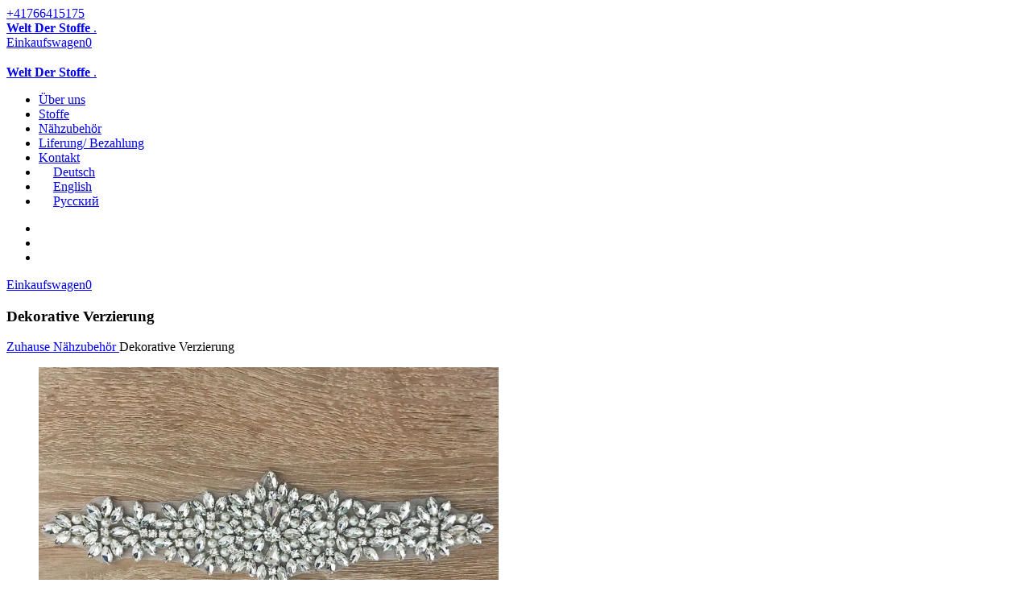

--- FILE ---
content_type: text/html; charset=UTF-8
request_url: https://welt-der-stoffe.com/shop/dekorative-verzierung-4/
body_size: 22004
content:
<!doctype html>
<!--[if lt IE 8 ]>
<html lang="de-DE" class="ie7"><![endif]-->
<!--[if IE 8 ]>
<html lang="de-DE" class="ie8"><![endif]-->
<!--[if IE 9 ]>
<html lang="de-DE" class="ie9"><![endif]-->
<!--[if (gt IE 9)|!(IE)]><!-->
<html lang="de-DE"><!--<![endif]-->
<head>
    <meta charset="UTF-8">
    <link rel="profile" href="http://gmpg.org/xfn/11">
    <link rel="pingback" href="https://welt-der-stoffe.com/xmlrpc.php">
    <meta name="viewport" content="width=device-width, initial-scale=1">
    
    
    <!-- Global site tag (gtag.js) - Google Analytics -->
<script async src="https://www.googletagmanager.com/gtag/js?id=G-B0ZE9BZ87E"></script>
<script>
  window.dataLayer = window.dataLayer || [];
  function gtag(){dataLayer.push(arguments);}
  gtag('js', new Date());

  gtag('config', 'G-B0ZE9BZ87E');
</script>
    
    
 
    
    <script data-cfasync="false" data-no-defer="1" data-no-minify="1" data-no-optimize="1">var ewww_webp_supported=!1;function check_webp_feature(A,e){var w;e=void 0!==e?e:function(){},ewww_webp_supported?e(ewww_webp_supported):((w=new Image).onload=function(){ewww_webp_supported=0<w.width&&0<w.height,e&&e(ewww_webp_supported)},w.onerror=function(){e&&e(!1)},w.src="data:image/webp;base64,"+{alpha:"UklGRkoAAABXRUJQVlA4WAoAAAAQAAAAAAAAAAAAQUxQSAwAAAARBxAR/Q9ERP8DAABWUDggGAAAABQBAJ0BKgEAAQAAAP4AAA3AAP7mtQAAAA=="}[A])}check_webp_feature("alpha");</script><script data-cfasync="false" data-no-defer="1" data-no-minify="1" data-no-optimize="1">var Arrive=function(c,w){"use strict";if(c.MutationObserver&&"undefined"!=typeof HTMLElement){var r,a=0,u=(r=HTMLElement.prototype.matches||HTMLElement.prototype.webkitMatchesSelector||HTMLElement.prototype.mozMatchesSelector||HTMLElement.prototype.msMatchesSelector,{matchesSelector:function(e,t){return e instanceof HTMLElement&&r.call(e,t)},addMethod:function(e,t,r){var a=e[t];e[t]=function(){return r.length==arguments.length?r.apply(this,arguments):"function"==typeof a?a.apply(this,arguments):void 0}},callCallbacks:function(e,t){t&&t.options.onceOnly&&1==t.firedElems.length&&(e=[e[0]]);for(var r,a=0;r=e[a];a++)r&&r.callback&&r.callback.call(r.elem,r.elem);t&&t.options.onceOnly&&1==t.firedElems.length&&t.me.unbindEventWithSelectorAndCallback.call(t.target,t.selector,t.callback)},checkChildNodesRecursively:function(e,t,r,a){for(var i,n=0;i=e[n];n++)r(i,t,a)&&a.push({callback:t.callback,elem:i}),0<i.childNodes.length&&u.checkChildNodesRecursively(i.childNodes,t,r,a)},mergeArrays:function(e,t){var r,a={};for(r in e)e.hasOwnProperty(r)&&(a[r]=e[r]);for(r in t)t.hasOwnProperty(r)&&(a[r]=t[r]);return a},toElementsArray:function(e){return e=void 0!==e&&("number"!=typeof e.length||e===c)?[e]:e}}),e=(l.prototype.addEvent=function(e,t,r,a){a={target:e,selector:t,options:r,callback:a,firedElems:[]};return this._beforeAdding&&this._beforeAdding(a),this._eventsBucket.push(a),a},l.prototype.removeEvent=function(e){for(var t,r=this._eventsBucket.length-1;t=this._eventsBucket[r];r--)e(t)&&(this._beforeRemoving&&this._beforeRemoving(t),(t=this._eventsBucket.splice(r,1))&&t.length&&(t[0].callback=null))},l.prototype.beforeAdding=function(e){this._beforeAdding=e},l.prototype.beforeRemoving=function(e){this._beforeRemoving=e},l),t=function(i,n){var o=new e,l=this,s={fireOnAttributesModification:!1};return o.beforeAdding(function(t){var e=t.target;e!==c.document&&e!==c||(e=document.getElementsByTagName("html")[0]);var r=new MutationObserver(function(e){n.call(this,e,t)}),a=i(t.options);r.observe(e,a),t.observer=r,t.me=l}),o.beforeRemoving(function(e){e.observer.disconnect()}),this.bindEvent=function(e,t,r){t=u.mergeArrays(s,t);for(var a=u.toElementsArray(this),i=0;i<a.length;i++)o.addEvent(a[i],e,t,r)},this.unbindEvent=function(){var r=u.toElementsArray(this);o.removeEvent(function(e){for(var t=0;t<r.length;t++)if(this===w||e.target===r[t])return!0;return!1})},this.unbindEventWithSelectorOrCallback=function(r){var a=u.toElementsArray(this),i=r,e="function"==typeof r?function(e){for(var t=0;t<a.length;t++)if((this===w||e.target===a[t])&&e.callback===i)return!0;return!1}:function(e){for(var t=0;t<a.length;t++)if((this===w||e.target===a[t])&&e.selector===r)return!0;return!1};o.removeEvent(e)},this.unbindEventWithSelectorAndCallback=function(r,a){var i=u.toElementsArray(this);o.removeEvent(function(e){for(var t=0;t<i.length;t++)if((this===w||e.target===i[t])&&e.selector===r&&e.callback===a)return!0;return!1})},this},i=new function(){var s={fireOnAttributesModification:!1,onceOnly:!1,existing:!1};function n(e,t,r){return!(!u.matchesSelector(e,t.selector)||(e._id===w&&(e._id=a++),-1!=t.firedElems.indexOf(e._id)))&&(t.firedElems.push(e._id),!0)}var c=(i=new t(function(e){var t={attributes:!1,childList:!0,subtree:!0};return e.fireOnAttributesModification&&(t.attributes=!0),t},function(e,i){e.forEach(function(e){var t=e.addedNodes,r=e.target,a=[];null!==t&&0<t.length?u.checkChildNodesRecursively(t,i,n,a):"attributes"===e.type&&n(r,i)&&a.push({callback:i.callback,elem:r}),u.callCallbacks(a,i)})})).bindEvent;return i.bindEvent=function(e,t,r){t=void 0===r?(r=t,s):u.mergeArrays(s,t);var a=u.toElementsArray(this);if(t.existing){for(var i=[],n=0;n<a.length;n++)for(var o=a[n].querySelectorAll(e),l=0;l<o.length;l++)i.push({callback:r,elem:o[l]});if(t.onceOnly&&i.length)return r.call(i[0].elem,i[0].elem);setTimeout(u.callCallbacks,1,i)}c.call(this,e,t,r)},i},o=new function(){var a={};function i(e,t){return u.matchesSelector(e,t.selector)}var n=(o=new t(function(){return{childList:!0,subtree:!0}},function(e,r){e.forEach(function(e){var t=e.removedNodes,e=[];null!==t&&0<t.length&&u.checkChildNodesRecursively(t,r,i,e),u.callCallbacks(e,r)})})).bindEvent;return o.bindEvent=function(e,t,r){t=void 0===r?(r=t,a):u.mergeArrays(a,t),n.call(this,e,t,r)},o};d(HTMLElement.prototype),d(NodeList.prototype),d(HTMLCollection.prototype),d(HTMLDocument.prototype),d(Window.prototype);var n={};return s(i,n,"unbindAllArrive"),s(o,n,"unbindAllLeave"),n}function l(){this._eventsBucket=[],this._beforeAdding=null,this._beforeRemoving=null}function s(e,t,r){u.addMethod(t,r,e.unbindEvent),u.addMethod(t,r,e.unbindEventWithSelectorOrCallback),u.addMethod(t,r,e.unbindEventWithSelectorAndCallback)}function d(e){e.arrive=i.bindEvent,s(i,e,"unbindArrive"),e.leave=o.bindEvent,s(o,e,"unbindLeave")}}(window,void 0),ewww_webp_supported=!1;function check_webp_feature(e,t){var r;ewww_webp_supported?t(ewww_webp_supported):((r=new Image).onload=function(){ewww_webp_supported=0<r.width&&0<r.height,t(ewww_webp_supported)},r.onerror=function(){t(!1)},r.src="data:image/webp;base64,"+{alpha:"UklGRkoAAABXRUJQVlA4WAoAAAAQAAAAAAAAAAAAQUxQSAwAAAARBxAR/Q9ERP8DAABWUDggGAAAABQBAJ0BKgEAAQAAAP4AAA3AAP7mtQAAAA==",animation:"UklGRlIAAABXRUJQVlA4WAoAAAASAAAAAAAAAAAAQU5JTQYAAAD/////AABBTk1GJgAAAAAAAAAAAAAAAAAAAGQAAABWUDhMDQAAAC8AAAAQBxAREYiI/gcA"}[e])}function ewwwLoadImages(e){if(e){for(var t=document.querySelectorAll(".batch-image img, .image-wrapper a, .ngg-pro-masonry-item a, .ngg-galleria-offscreen-seo-wrapper a"),r=0,a=t.length;r<a;r++)ewwwAttr(t[r],"data-src",t[r].getAttribute("data-webp")),ewwwAttr(t[r],"data-thumbnail",t[r].getAttribute("data-webp-thumbnail"));for(var i=document.querySelectorAll("div.woocommerce-product-gallery__image"),r=0,a=i.length;r<a;r++)ewwwAttr(i[r],"data-thumb",i[r].getAttribute("data-webp-thumb"))}for(var n=document.querySelectorAll("video"),r=0,a=n.length;r<a;r++)ewwwAttr(n[r],"poster",e?n[r].getAttribute("data-poster-webp"):n[r].getAttribute("data-poster-image"));for(var o,l=document.querySelectorAll("img.ewww_webp_lazy_load"),r=0,a=l.length;r<a;r++)e&&(ewwwAttr(l[r],"data-lazy-srcset",l[r].getAttribute("data-lazy-srcset-webp")),ewwwAttr(l[r],"data-srcset",l[r].getAttribute("data-srcset-webp")),ewwwAttr(l[r],"data-lazy-src",l[r].getAttribute("data-lazy-src-webp")),ewwwAttr(l[r],"data-src",l[r].getAttribute("data-src-webp")),ewwwAttr(l[r],"data-orig-file",l[r].getAttribute("data-webp-orig-file")),ewwwAttr(l[r],"data-medium-file",l[r].getAttribute("data-webp-medium-file")),ewwwAttr(l[r],"data-large-file",l[r].getAttribute("data-webp-large-file")),null!=(o=l[r].getAttribute("srcset"))&&!1!==o&&o.includes("R0lGOD")&&ewwwAttr(l[r],"src",l[r].getAttribute("data-lazy-src-webp"))),l[r].className=l[r].className.replace(/\bewww_webp_lazy_load\b/,"");for(var s=document.querySelectorAll(".ewww_webp"),r=0,a=s.length;r<a;r++)e?(ewwwAttr(s[r],"srcset",s[r].getAttribute("data-srcset-webp")),ewwwAttr(s[r],"src",s[r].getAttribute("data-src-webp")),ewwwAttr(s[r],"data-orig-file",s[r].getAttribute("data-webp-orig-file")),ewwwAttr(s[r],"data-medium-file",s[r].getAttribute("data-webp-medium-file")),ewwwAttr(s[r],"data-large-file",s[r].getAttribute("data-webp-large-file")),ewwwAttr(s[r],"data-large_image",s[r].getAttribute("data-webp-large_image")),ewwwAttr(s[r],"data-src",s[r].getAttribute("data-webp-src"))):(ewwwAttr(s[r],"srcset",s[r].getAttribute("data-srcset-img")),ewwwAttr(s[r],"src",s[r].getAttribute("data-src-img"))),s[r].className=s[r].className.replace(/\bewww_webp\b/,"ewww_webp_loaded");window.jQuery&&jQuery.fn.isotope&&jQuery.fn.imagesLoaded&&(jQuery(".fusion-posts-container-infinite").imagesLoaded(function(){jQuery(".fusion-posts-container-infinite").hasClass("isotope")&&jQuery(".fusion-posts-container-infinite").isotope()}),jQuery(".fusion-portfolio:not(.fusion-recent-works) .fusion-portfolio-wrapper").imagesLoaded(function(){jQuery(".fusion-portfolio:not(.fusion-recent-works) .fusion-portfolio-wrapper").isotope()}))}function ewwwWebPInit(e){ewwwLoadImages(e),ewwwNggLoadGalleries(e),document.arrive(".ewww_webp",function(){ewwwLoadImages(e)}),document.arrive(".ewww_webp_lazy_load",function(){ewwwLoadImages(e)}),document.arrive("videos",function(){ewwwLoadImages(e)}),"loading"==document.readyState?document.addEventListener("DOMContentLoaded",ewwwJSONParserInit):("undefined"!=typeof galleries&&ewwwNggParseGalleries(e),ewwwWooParseVariations(e))}function ewwwAttr(e,t,r){null!=r&&!1!==r&&e.setAttribute(t,r)}function ewwwJSONParserInit(){"undefined"!=typeof galleries&&check_webp_feature("alpha",ewwwNggParseGalleries),check_webp_feature("alpha",ewwwWooParseVariations)}function ewwwWooParseVariations(e){if(e)for(var t=document.querySelectorAll("form.variations_form"),r=0,a=t.length;r<a;r++){var i=t[r].getAttribute("data-product_variations"),n=!1;try{for(var o in i=JSON.parse(i))void 0!==i[o]&&void 0!==i[o].image&&(void 0!==i[o].image.src_webp&&(i[o].image.src=i[o].image.src_webp,n=!0),void 0!==i[o].image.srcset_webp&&(i[o].image.srcset=i[o].image.srcset_webp,n=!0),void 0!==i[o].image.full_src_webp&&(i[o].image.full_src=i[o].image.full_src_webp,n=!0),void 0!==i[o].image.gallery_thumbnail_src_webp&&(i[o].image.gallery_thumbnail_src=i[o].image.gallery_thumbnail_src_webp,n=!0),void 0!==i[o].image.thumb_src_webp&&(i[o].image.thumb_src=i[o].image.thumb_src_webp,n=!0));n&&ewwwAttr(t[r],"data-product_variations",JSON.stringify(i))}catch(e){}}}function ewwwNggParseGalleries(e){if(e)for(var t in galleries){var r=galleries[t];galleries[t].images_list=ewwwNggParseImageList(r.images_list)}}function ewwwNggLoadGalleries(e){e&&document.addEventListener("ngg.galleria.themeadded",function(e,t){window.ngg_galleria._create_backup=window.ngg_galleria.create,window.ngg_galleria.create=function(e,t){var r=$(e).data("id");return galleries["gallery_"+r].images_list=ewwwNggParseImageList(galleries["gallery_"+r].images_list),window.ngg_galleria._create_backup(e,t)}})}function ewwwNggParseImageList(e){for(var t in e){var r=e[t];if(void 0!==r["image-webp"]&&(e[t].image=r["image-webp"],delete e[t]["image-webp"]),void 0!==r["thumb-webp"]&&(e[t].thumb=r["thumb-webp"],delete e[t]["thumb-webp"]),void 0!==r.full_image_webp&&(e[t].full_image=r.full_image_webp,delete e[t].full_image_webp),void 0!==r.srcsets)for(var a in r.srcsets)nggSrcset=r.srcsets[a],void 0!==r.srcsets[a+"-webp"]&&(e[t].srcsets[a]=r.srcsets[a+"-webp"],delete e[t].srcsets[a+"-webp"]);if(void 0!==r.full_srcsets)for(var i in r.full_srcsets)nggFSrcset=r.full_srcsets[i],void 0!==r.full_srcsets[i+"-webp"]&&(e[t].full_srcsets[i]=r.full_srcsets[i+"-webp"],delete e[t].full_srcsets[i+"-webp"])}return e}check_webp_feature("alpha",ewwwWebPInit);</script>				<script>document.documentElement.className = document.documentElement.className + ' yes-js js_active js'</script>
				<meta name='robots' content='index, follow, max-image-preview:large, max-snippet:-1, max-video-preview:-1' />
<link rel="alternate" hreflang="de" href="https://welt-der-stoffe.com/shop/dekorative-verzierung-4/" />
<link rel="alternate" hreflang="en" href="https://welt-der-stoffe.com/en/shop/decorative-ornament-4/" />
<link rel="alternate" hreflang="ru" href="https://welt-der-stoffe.com/ru/shop/dekorativnoe-ukrashenie-4/" />
<link rel="alternate" hreflang="x-default" href="https://welt-der-stoffe.com/shop/dekorative-verzierung-4/" />

	<!-- This site is optimized with the Yoast SEO plugin v22.9 - https://yoast.com/wordpress/plugins/seo/ -->
	<title>Dekorative Verzierung - Welt der stoffe</title>
	<meta name="description" content="210101016 Dekorative Verzierung. Länge: 22 cm. Höhe: 6 cm. Preis für 1 Stück: 25 CHF. Herstellung: Türkei." />
	<link rel="canonical" href="https://welt-der-stoffe.com/shop/dekorative-verzierung-4/" />
	<meta property="og:locale" content="de_DE" />
	<meta property="og:type" content="article" />
	<meta property="og:title" content="Dekorative Verzierung - Welt der stoffe" />
	<meta property="og:description" content="210101016 Dekorative Verzierung. Länge: 22 cm. Höhe: 6 cm. Preis für 1 Stück: 25 CHF. Herstellung: Türkei." />
	<meta property="og:url" content="https://welt-der-stoffe.com/shop/dekorative-verzierung-4/" />
	<meta property="og:site_name" content="Welt der stoffe" />
	<meta property="article:modified_time" content="2021-03-09T00:17:37+00:00" />
	<meta property="og:image" content="https://welt-der-stoffe.com/wp-content/uploads/2021/01/210101016-1.jpg" />
	<meta property="og:image:width" content="1000" />
	<meta property="og:image:height" content="750" />
	<meta property="og:image:type" content="image/jpeg" />
	<meta name="twitter:card" content="summary_large_image" />
	<script type="application/ld+json" class="yoast-schema-graph">{"@context":"https://schema.org","@graph":[{"@type":"WebPage","@id":"https://welt-der-stoffe.com/shop/dekorative-verzierung-4/","url":"https://welt-der-stoffe.com/shop/dekorative-verzierung-4/","name":"Dekorative Verzierung - Welt der stoffe","isPartOf":{"@id":"https://welt-der-stoffe.com/#website"},"primaryImageOfPage":{"@id":"https://welt-der-stoffe.com/shop/dekorative-verzierung-4/#primaryimage"},"image":{"@id":"https://welt-der-stoffe.com/shop/dekorative-verzierung-4/#primaryimage"},"thumbnailUrl":"https://welt-der-stoffe.com/wp-content/uploads/2021/01/210101016-1.jpg","datePublished":"2021-01-17T22:53:30+00:00","dateModified":"2021-03-09T00:17:37+00:00","description":"210101016 Dekorative Verzierung. Länge: 22 cm. Höhe: 6 cm. Preis für 1 Stück: 25 CHF. Herstellung: Türkei.","breadcrumb":{"@id":"https://welt-der-stoffe.com/shop/dekorative-verzierung-4/#breadcrumb"},"inLanguage":"de","potentialAction":[{"@type":"ReadAction","target":["https://welt-der-stoffe.com/shop/dekorative-verzierung-4/"]}]},{"@type":"ImageObject","inLanguage":"de","@id":"https://welt-der-stoffe.com/shop/dekorative-verzierung-4/#primaryimage","url":"https://welt-der-stoffe.com/wp-content/uploads/2021/01/210101016-1.jpg","contentUrl":"https://welt-der-stoffe.com/wp-content/uploads/2021/01/210101016-1.jpg","width":1000,"height":750},{"@type":"BreadcrumbList","@id":"https://welt-der-stoffe.com/shop/dekorative-verzierung-4/#breadcrumb","itemListElement":[{"@type":"ListItem","position":1,"name":"Geschäft","item":"https://welt-der-stoffe.com/shop/"},{"@type":"ListItem","position":2,"name":"Dekorative Verzierung"}]},{"@type":"WebSite","@id":"https://welt-der-stoffe.com/#website","url":"https://welt-der-stoffe.com/","name":"Welt der stoffe","description":"Welt der Stoffe-ist ein Stoffladen, in dem Sie in die Atmosphäre zu schaffen eines schönen Gestaltes eintauchen können. Mit Hilfe unseres Sortiments können Sie ganz einfach eine Handschrift Ihres Stils erstellen. Wir haben Ihnen etwas zu bieten. Willkommen in der Welt der Stoffe.","publisher":{"@id":"https://welt-der-stoffe.com/#organization"},"potentialAction":[{"@type":"SearchAction","target":{"@type":"EntryPoint","urlTemplate":"https://welt-der-stoffe.com/?s={search_term_string}"},"query-input":"required name=search_term_string"}],"inLanguage":"de"},{"@type":"Organization","@id":"https://welt-der-stoffe.com/#organization","name":"Welt der stoffe","url":"https://welt-der-stoffe.com/","logo":{"@type":"ImageObject","inLanguage":"de","@id":"https://welt-der-stoffe.com/#/schema/logo/image/","url":"https://welt-der-stoffe.com/wp-content/uploads/2019/05/logo-2.png","contentUrl":"https://welt-der-stoffe.com/wp-content/uploads/2019/05/logo-2.png","width":223,"height":28,"caption":"Welt der stoffe"},"image":{"@id":"https://welt-der-stoffe.com/#/schema/logo/image/"}}]}</script>
	<!-- / Yoast SEO plugin. -->


<link rel='dns-prefetch' href='//fonts.googleapis.com' />
<link rel='stylesheet' id='wp-block-library-css' href='https://welt-der-stoffe.com/wp-includes/css/dist/block-library/style.min.css?ver=6.5.5' media='all' />
<style id='wp-block-library-theme-inline-css'>
.wp-block-audio figcaption{color:#555;font-size:13px;text-align:center}.is-dark-theme .wp-block-audio figcaption{color:#ffffffa6}.wp-block-audio{margin:0 0 1em}.wp-block-code{border:1px solid #ccc;border-radius:4px;font-family:Menlo,Consolas,monaco,monospace;padding:.8em 1em}.wp-block-embed figcaption{color:#555;font-size:13px;text-align:center}.is-dark-theme .wp-block-embed figcaption{color:#ffffffa6}.wp-block-embed{margin:0 0 1em}.blocks-gallery-caption{color:#555;font-size:13px;text-align:center}.is-dark-theme .blocks-gallery-caption{color:#ffffffa6}.wp-block-image figcaption{color:#555;font-size:13px;text-align:center}.is-dark-theme .wp-block-image figcaption{color:#ffffffa6}.wp-block-image{margin:0 0 1em}.wp-block-pullquote{border-bottom:4px solid;border-top:4px solid;color:currentColor;margin-bottom:1.75em}.wp-block-pullquote cite,.wp-block-pullquote footer,.wp-block-pullquote__citation{color:currentColor;font-size:.8125em;font-style:normal;text-transform:uppercase}.wp-block-quote{border-left:.25em solid;margin:0 0 1.75em;padding-left:1em}.wp-block-quote cite,.wp-block-quote footer{color:currentColor;font-size:.8125em;font-style:normal;position:relative}.wp-block-quote.has-text-align-right{border-left:none;border-right:.25em solid;padding-left:0;padding-right:1em}.wp-block-quote.has-text-align-center{border:none;padding-left:0}.wp-block-quote.is-large,.wp-block-quote.is-style-large,.wp-block-quote.is-style-plain{border:none}.wp-block-search .wp-block-search__label{font-weight:700}.wp-block-search__button{border:1px solid #ccc;padding:.375em .625em}:where(.wp-block-group.has-background){padding:1.25em 2.375em}.wp-block-separator.has-css-opacity{opacity:.4}.wp-block-separator{border:none;border-bottom:2px solid;margin-left:auto;margin-right:auto}.wp-block-separator.has-alpha-channel-opacity{opacity:1}.wp-block-separator:not(.is-style-wide):not(.is-style-dots){width:100px}.wp-block-separator.has-background:not(.is-style-dots){border-bottom:none;height:1px}.wp-block-separator.has-background:not(.is-style-wide):not(.is-style-dots){height:2px}.wp-block-table{margin:0 0 1em}.wp-block-table td,.wp-block-table th{word-break:normal}.wp-block-table figcaption{color:#555;font-size:13px;text-align:center}.is-dark-theme .wp-block-table figcaption{color:#ffffffa6}.wp-block-video figcaption{color:#555;font-size:13px;text-align:center}.is-dark-theme .wp-block-video figcaption{color:#ffffffa6}.wp-block-video{margin:0 0 1em}.wp-block-template-part.has-background{margin-bottom:0;margin-top:0;padding:1.25em 2.375em}
</style>
<link rel='stylesheet' id='jquery-selectBox-css' href='https://welt-der-stoffe.com/wp-content/plugins/yith-woocommerce-wishlist/assets/css/jquery.selectBox.css?ver=1.2.0' media='all' />
<link rel='stylesheet' id='yith-wcwl-font-awesome-css' href='https://welt-der-stoffe.com/wp-content/plugins/yith-woocommerce-wishlist/assets/css/font-awesome.css?ver=4.7.0' media='all' />
<link rel='stylesheet' id='woocommerce_prettyPhoto_css-css' href='//welt-der-stoffe.com/wp-content/plugins/woocommerce/assets/css/prettyPhoto.css?ver=3.1.6' media='all' />
<link rel='stylesheet' id='yith-wcwl-main-css' href='https://welt-der-stoffe.com/wp-content/plugins/yith-woocommerce-wishlist/assets/css/style.css?ver=3.35.0' media='all' />
<link rel='stylesheet' id='my_block-cgb-style-css-css' href='https://welt-der-stoffe.com/wp-content/plugins/jwsblock/dist/blocks.style.build.css?ver=1.0' media='all' />
<style id='classic-theme-styles-inline-css'>
/*! This file is auto-generated */
.wp-block-button__link{color:#fff;background-color:#32373c;border-radius:9999px;box-shadow:none;text-decoration:none;padding:calc(.667em + 2px) calc(1.333em + 2px);font-size:1.125em}.wp-block-file__button{background:#32373c;color:#fff;text-decoration:none}
</style>
<style id='global-styles-inline-css'>
body{--wp--preset--color--black: #000000;--wp--preset--color--cyan-bluish-gray: #abb8c3;--wp--preset--color--white: #ffffff;--wp--preset--color--pale-pink: #f78da7;--wp--preset--color--vivid-red: #cf2e2e;--wp--preset--color--luminous-vivid-orange: #ff6900;--wp--preset--color--luminous-vivid-amber: #fcb900;--wp--preset--color--light-green-cyan: #7bdcb5;--wp--preset--color--vivid-green-cyan: #00d084;--wp--preset--color--pale-cyan-blue: #8ed1fc;--wp--preset--color--vivid-cyan-blue: #0693e3;--wp--preset--color--vivid-purple: #9b51e0;--wp--preset--gradient--vivid-cyan-blue-to-vivid-purple: linear-gradient(135deg,rgba(6,147,227,1) 0%,rgb(155,81,224) 100%);--wp--preset--gradient--light-green-cyan-to-vivid-green-cyan: linear-gradient(135deg,rgb(122,220,180) 0%,rgb(0,208,130) 100%);--wp--preset--gradient--luminous-vivid-amber-to-luminous-vivid-orange: linear-gradient(135deg,rgba(252,185,0,1) 0%,rgba(255,105,0,1) 100%);--wp--preset--gradient--luminous-vivid-orange-to-vivid-red: linear-gradient(135deg,rgba(255,105,0,1) 0%,rgb(207,46,46) 100%);--wp--preset--gradient--very-light-gray-to-cyan-bluish-gray: linear-gradient(135deg,rgb(238,238,238) 0%,rgb(169,184,195) 100%);--wp--preset--gradient--cool-to-warm-spectrum: linear-gradient(135deg,rgb(74,234,220) 0%,rgb(151,120,209) 20%,rgb(207,42,186) 40%,rgb(238,44,130) 60%,rgb(251,105,98) 80%,rgb(254,248,76) 100%);--wp--preset--gradient--blush-light-purple: linear-gradient(135deg,rgb(255,206,236) 0%,rgb(152,150,240) 100%);--wp--preset--gradient--blush-bordeaux: linear-gradient(135deg,rgb(254,205,165) 0%,rgb(254,45,45) 50%,rgb(107,0,62) 100%);--wp--preset--gradient--luminous-dusk: linear-gradient(135deg,rgb(255,203,112) 0%,rgb(199,81,192) 50%,rgb(65,88,208) 100%);--wp--preset--gradient--pale-ocean: linear-gradient(135deg,rgb(255,245,203) 0%,rgb(182,227,212) 50%,rgb(51,167,181) 100%);--wp--preset--gradient--electric-grass: linear-gradient(135deg,rgb(202,248,128) 0%,rgb(113,206,126) 100%);--wp--preset--gradient--midnight: linear-gradient(135deg,rgb(2,3,129) 0%,rgb(40,116,252) 100%);--wp--preset--font-size--small: 13px;--wp--preset--font-size--medium: 20px;--wp--preset--font-size--large: 36px;--wp--preset--font-size--x-large: 42px;--wp--preset--spacing--20: 0.44rem;--wp--preset--spacing--30: 0.67rem;--wp--preset--spacing--40: 1rem;--wp--preset--spacing--50: 1.5rem;--wp--preset--spacing--60: 2.25rem;--wp--preset--spacing--70: 3.38rem;--wp--preset--spacing--80: 5.06rem;--wp--preset--shadow--natural: 6px 6px 9px rgba(0, 0, 0, 0.2);--wp--preset--shadow--deep: 12px 12px 50px rgba(0, 0, 0, 0.4);--wp--preset--shadow--sharp: 6px 6px 0px rgba(0, 0, 0, 0.2);--wp--preset--shadow--outlined: 6px 6px 0px -3px rgba(255, 255, 255, 1), 6px 6px rgba(0, 0, 0, 1);--wp--preset--shadow--crisp: 6px 6px 0px rgba(0, 0, 0, 1);}:where(.is-layout-flex){gap: 0.5em;}:where(.is-layout-grid){gap: 0.5em;}body .is-layout-flex{display: flex;}body .is-layout-flex{flex-wrap: wrap;align-items: center;}body .is-layout-flex > *{margin: 0;}body .is-layout-grid{display: grid;}body .is-layout-grid > *{margin: 0;}:where(.wp-block-columns.is-layout-flex){gap: 2em;}:where(.wp-block-columns.is-layout-grid){gap: 2em;}:where(.wp-block-post-template.is-layout-flex){gap: 1.25em;}:where(.wp-block-post-template.is-layout-grid){gap: 1.25em;}.has-black-color{color: var(--wp--preset--color--black) !important;}.has-cyan-bluish-gray-color{color: var(--wp--preset--color--cyan-bluish-gray) !important;}.has-white-color{color: var(--wp--preset--color--white) !important;}.has-pale-pink-color{color: var(--wp--preset--color--pale-pink) !important;}.has-vivid-red-color{color: var(--wp--preset--color--vivid-red) !important;}.has-luminous-vivid-orange-color{color: var(--wp--preset--color--luminous-vivid-orange) !important;}.has-luminous-vivid-amber-color{color: var(--wp--preset--color--luminous-vivid-amber) !important;}.has-light-green-cyan-color{color: var(--wp--preset--color--light-green-cyan) !important;}.has-vivid-green-cyan-color{color: var(--wp--preset--color--vivid-green-cyan) !important;}.has-pale-cyan-blue-color{color: var(--wp--preset--color--pale-cyan-blue) !important;}.has-vivid-cyan-blue-color{color: var(--wp--preset--color--vivid-cyan-blue) !important;}.has-vivid-purple-color{color: var(--wp--preset--color--vivid-purple) !important;}.has-black-background-color{background-color: var(--wp--preset--color--black) !important;}.has-cyan-bluish-gray-background-color{background-color: var(--wp--preset--color--cyan-bluish-gray) !important;}.has-white-background-color{background-color: var(--wp--preset--color--white) !important;}.has-pale-pink-background-color{background-color: var(--wp--preset--color--pale-pink) !important;}.has-vivid-red-background-color{background-color: var(--wp--preset--color--vivid-red) !important;}.has-luminous-vivid-orange-background-color{background-color: var(--wp--preset--color--luminous-vivid-orange) !important;}.has-luminous-vivid-amber-background-color{background-color: var(--wp--preset--color--luminous-vivid-amber) !important;}.has-light-green-cyan-background-color{background-color: var(--wp--preset--color--light-green-cyan) !important;}.has-vivid-green-cyan-background-color{background-color: var(--wp--preset--color--vivid-green-cyan) !important;}.has-pale-cyan-blue-background-color{background-color: var(--wp--preset--color--pale-cyan-blue) !important;}.has-vivid-cyan-blue-background-color{background-color: var(--wp--preset--color--vivid-cyan-blue) !important;}.has-vivid-purple-background-color{background-color: var(--wp--preset--color--vivid-purple) !important;}.has-black-border-color{border-color: var(--wp--preset--color--black) !important;}.has-cyan-bluish-gray-border-color{border-color: var(--wp--preset--color--cyan-bluish-gray) !important;}.has-white-border-color{border-color: var(--wp--preset--color--white) !important;}.has-pale-pink-border-color{border-color: var(--wp--preset--color--pale-pink) !important;}.has-vivid-red-border-color{border-color: var(--wp--preset--color--vivid-red) !important;}.has-luminous-vivid-orange-border-color{border-color: var(--wp--preset--color--luminous-vivid-orange) !important;}.has-luminous-vivid-amber-border-color{border-color: var(--wp--preset--color--luminous-vivid-amber) !important;}.has-light-green-cyan-border-color{border-color: var(--wp--preset--color--light-green-cyan) !important;}.has-vivid-green-cyan-border-color{border-color: var(--wp--preset--color--vivid-green-cyan) !important;}.has-pale-cyan-blue-border-color{border-color: var(--wp--preset--color--pale-cyan-blue) !important;}.has-vivid-cyan-blue-border-color{border-color: var(--wp--preset--color--vivid-cyan-blue) !important;}.has-vivid-purple-border-color{border-color: var(--wp--preset--color--vivid-purple) !important;}.has-vivid-cyan-blue-to-vivid-purple-gradient-background{background: var(--wp--preset--gradient--vivid-cyan-blue-to-vivid-purple) !important;}.has-light-green-cyan-to-vivid-green-cyan-gradient-background{background: var(--wp--preset--gradient--light-green-cyan-to-vivid-green-cyan) !important;}.has-luminous-vivid-amber-to-luminous-vivid-orange-gradient-background{background: var(--wp--preset--gradient--luminous-vivid-amber-to-luminous-vivid-orange) !important;}.has-luminous-vivid-orange-to-vivid-red-gradient-background{background: var(--wp--preset--gradient--luminous-vivid-orange-to-vivid-red) !important;}.has-very-light-gray-to-cyan-bluish-gray-gradient-background{background: var(--wp--preset--gradient--very-light-gray-to-cyan-bluish-gray) !important;}.has-cool-to-warm-spectrum-gradient-background{background: var(--wp--preset--gradient--cool-to-warm-spectrum) !important;}.has-blush-light-purple-gradient-background{background: var(--wp--preset--gradient--blush-light-purple) !important;}.has-blush-bordeaux-gradient-background{background: var(--wp--preset--gradient--blush-bordeaux) !important;}.has-luminous-dusk-gradient-background{background: var(--wp--preset--gradient--luminous-dusk) !important;}.has-pale-ocean-gradient-background{background: var(--wp--preset--gradient--pale-ocean) !important;}.has-electric-grass-gradient-background{background: var(--wp--preset--gradient--electric-grass) !important;}.has-midnight-gradient-background{background: var(--wp--preset--gradient--midnight) !important;}.has-small-font-size{font-size: var(--wp--preset--font-size--small) !important;}.has-medium-font-size{font-size: var(--wp--preset--font-size--medium) !important;}.has-large-font-size{font-size: var(--wp--preset--font-size--large) !important;}.has-x-large-font-size{font-size: var(--wp--preset--font-size--x-large) !important;}
.wp-block-navigation a:where(:not(.wp-element-button)){color: inherit;}
:where(.wp-block-post-template.is-layout-flex){gap: 1.25em;}:where(.wp-block-post-template.is-layout-grid){gap: 1.25em;}
:where(.wp-block-columns.is-layout-flex){gap: 2em;}:where(.wp-block-columns.is-layout-grid){gap: 2em;}
.wp-block-pullquote{font-size: 1.5em;line-height: 1.6;}
</style>
<link rel='stylesheet' id='contact-form-7-css' href='https://welt-der-stoffe.com/wp-content/plugins/contact-form-7/includes/css/styles.css?ver=5.9.6' media='all' />
<link rel='stylesheet' id='wcqu_quantity_styles-css' href='https://welt-der-stoffe.com/wp-content/plugins/quantities-and-units-for-woocommerce/assets/css/styles.css?ver=6.5.5' media='all' />
<style id='woocommerce-inline-inline-css'>
.woocommerce form .form-row .required { visibility: visible; }
</style>
<link rel='stylesheet' id='wpml-legacy-horizontal-list-0-css' href='//welt-der-stoffe.com/wp-content/plugins/sitepress-multilingual-cms/templates/language-switchers/legacy-list-horizontal/style.min.css?ver=1' media='all' />
<link rel='stylesheet' id='wpml-menu-item-0-css' href='//welt-der-stoffe.com/wp-content/plugins/sitepress-multilingual-cms/templates/language-switchers/menu-item/style.min.css?ver=1' media='all' />
<style id='wpml-menu-item-0-inline-css'>
.wpml-ls-display{display:inline!important;}
</style>
<link rel='stylesheet' id='boostrap-css' href='https://welt-der-stoffe.com/wp-content/themes/aishe/css/boostrap.css?ver=1.0' media='all' />
<link rel='stylesheet' id='magnific-css' href='https://welt-der-stoffe.com/wp-content/themes/aishe/css/magnific.css?ver=1.0' media='all' />
<link rel='stylesheet' id='slick-css' href='https://welt-der-stoffe.com/wp-content/themes/aishe/css/plugin/slick.css?ver=1.0' media='all' />
<link rel='stylesheet' id='pe-icon-7-stroke-css-css' href='https://welt-der-stoffe.com/wp-content/themes/aishe/css/pe-icon-7-stroke/css/pe-icon-7-stroke.css?ver=1.0' media='all' />
<link rel='stylesheet' id='chld_thm_cfg_parent-css' href='https://welt-der-stoffe.com/wp-content/themes/aishe/style.css?ver=6.5.5' media='all' />
<link rel='stylesheet' id='aishe-style-css' href='https://welt-der-stoffe.com/wp-content/uploads/aishe-style.css?ver=1640817176' media='all' />
<link rel='stylesheet' id='child-theme-css-css' href='https://welt-der-stoffe.com/wp-content/themes/aishe-child/style.css?ver=3.0.1' media='all' />
<link rel='stylesheet' id='fw-ext-breadcrumbs-add-css-css' href='https://welt-der-stoffe.com/wp-content/plugins/unyson/framework/extensions/breadcrumbs/static/css/style.css?ver=6.5.5' media='all' />
<link rel='stylesheet' id='font-awesome-css' href='https://welt-der-stoffe.com/wp-content/plugins/unyson/framework/static/libs/font-awesome/css/font-awesome.min.css?ver=2.7.31' media='all' />
<style id='font-awesome-inline-css'>
[data-font="FontAwesome"]:before {font-family: 'FontAwesome' !important;content: attr(data-icon) !important;speak: none !important;font-weight: normal !important;font-variant: normal !important;text-transform: none !important;line-height: 1 !important;font-style: normal !important;-webkit-font-smoothing: antialiased !important;-moz-osx-font-smoothing: grayscale !important;}
</style>
<link rel='stylesheet' id='tawcvs-frontend-css' href='https://welt-der-stoffe.com/wp-content/plugins/variation-swatches-for-woocommerce/assets/css/frontend.css?ver=2.2.2' media='all' />
<link rel='stylesheet' id='google-fonts-css' href='https://fonts.googleapis.com/css?family=Montserrat%3A100%2C300%2C400%2C500%2C600%2C700%2C800%2C900%7CPoppins%3A300%2C400%2C500%2C600%2C700&#038;ver=6.5.5' media='all' />
<script type="text/template" id="tmpl-variation-template">
	<div class="woocommerce-variation-description">{{{ data.variation.variation_description }}}</div>
	<div class="woocommerce-variation-price">{{{ data.variation.price_html }}}</div>
	<div class="woocommerce-variation-availability">{{{ data.variation.availability_html }}}</div>
</script>
<script type="text/template" id="tmpl-unavailable-variation-template">
	<p>Dieses Produkt ist leider nicht verfügbar. Bitte wähle eine andere Kombination.</p>
</script>
<script src="https://welt-der-stoffe.com/wp-includes/js/jquery/jquery.min.js?ver=3.7.1" id="jquery-core-js"></script>
<script src="https://welt-der-stoffe.com/wp-includes/js/jquery/jquery-migrate.min.js?ver=3.4.1" id="jquery-migrate-js"></script>
<script id="wpml-cookie-js-extra">
/* <![CDATA[ */
var wpml_cookies = {"wp-wpml_current_language":{"value":"de","expires":1,"path":"\/"}};
var wpml_cookies = {"wp-wpml_current_language":{"value":"de","expires":1,"path":"\/"}};
/* ]]> */
</script>
<script src="https://welt-der-stoffe.com/wp-content/plugins/sitepress-multilingual-cms/res/js/cookies/language-cookie.js?ver=4.5.12" id="wpml-cookie-js"></script>
<script src="https://welt-der-stoffe.com/wp-content/plugins/jwsblock/dist/fronend.build.js?ver=1" id="my_block-fronend-block-js-js"></script>
<script src="https://welt-der-stoffe.com/wp-content/plugins/quantities-and-units-for-woocommerce/assets/js/ipq_input_value_validation.js?ver=6.5.5" id="ipq_validation-js"></script>
<script src="https://welt-der-stoffe.com/wp-content/plugins/woocommerce/assets/js/jquery-blockui/jquery.blockUI.min.js?ver=2.7.0-wc.8.9.3" id="jquery-blockui-js" data-wp-strategy="defer"></script>
<script id="wc-add-to-cart-js-extra">
/* <![CDATA[ */
var wc_add_to_cart_params = {"ajax_url":"\/wp-admin\/admin-ajax.php","wc_ajax_url":"\/?wc-ajax=%%endpoint%%","i18n_view_cart":"Warenkorb anzeigen","cart_url":"https:\/\/welt-der-stoffe.com\/cart\/","is_cart":"","cart_redirect_after_add":"no"};
/* ]]> */
</script>
<script src="https://welt-der-stoffe.com/wp-content/plugins/woocommerce/assets/js/frontend/add-to-cart.min.js?ver=8.9.3" id="wc-add-to-cart-js" data-wp-strategy="defer"></script>
<script src="https://welt-der-stoffe.com/wp-content/plugins/woocommerce/assets/js/zoom/jquery.zoom.min.js?ver=1.7.21-wc.8.9.3" id="zoom-js" defer="defer" data-wp-strategy="defer"></script>
<script id="wc-single-product-js-extra">
/* <![CDATA[ */
var wc_single_product_params = {"i18n_required_rating_text":"Bitte w\u00e4hle eine Bewertung","review_rating_required":"yes","flexslider":{"rtl":false,"animation":"slide","smoothHeight":true,"directionNav":false,"controlNav":"thumbnails","slideshow":false,"animationSpeed":500,"animationLoop":false,"allowOneSlide":false},"zoom_enabled":"1","zoom_options":[],"photoswipe_enabled":"","photoswipe_options":{"shareEl":false,"closeOnScroll":false,"history":false,"hideAnimationDuration":0,"showAnimationDuration":0},"flexslider_enabled":""};
/* ]]> */
</script>
<script src="https://welt-der-stoffe.com/wp-content/plugins/woocommerce/assets/js/frontend/single-product.min.js?ver=8.9.3" id="wc-single-product-js" defer="defer" data-wp-strategy="defer"></script>
<script src="https://welt-der-stoffe.com/wp-content/plugins/woocommerce/assets/js/js-cookie/js.cookie.min.js?ver=2.1.4-wc.8.9.3" id="js-cookie-js" defer="defer" data-wp-strategy="defer"></script>
<script id="woocommerce-js-extra">
/* <![CDATA[ */
var woocommerce_params = {"ajax_url":"\/wp-admin\/admin-ajax.php","wc_ajax_url":"\/?wc-ajax=%%endpoint%%"};
/* ]]> */
</script>
<script src="https://welt-der-stoffe.com/wp-content/plugins/woocommerce/assets/js/frontend/woocommerce.min.js?ver=8.9.3" id="woocommerce-js" defer="defer" data-wp-strategy="defer"></script>
<script src="https://welt-der-stoffe.com/wp-content/plugins/js_composer/assets/js/vendors/woocommerce-add-to-cart.js?ver=7.7.1" id="vc_woocommerce-add-to-cart-js-js"></script>
<script src="https://welt-der-stoffe.com/wp-includes/js/underscore.min.js?ver=1.13.4" id="underscore-js"></script>
<script id="wp-util-js-extra">
/* <![CDATA[ */
var _wpUtilSettings = {"ajax":{"url":"\/wp-admin\/admin-ajax.php"}};
/* ]]> */
</script>
<script src="https://welt-der-stoffe.com/wp-includes/js/wp-util.min.js?ver=6.5.5" id="wp-util-js"></script>
<script src="https://welt-der-stoffe.com/wp-content/plugins/jwsblock/dist/jws_tabjs.js?ver=1" id="my_block-tab-js-js"></script>
<script></script><meta name="generator" content="WPML ver:4.5.12 stt:1,3,46;" />
        <link rel="shortcut icon" href="//welt-der-stoffe.com/wp-content/uploads/2019/05/2019-05-14_134904.jpg">
        <link rel="apple-touch-icon-precomposed" sizes="152x152" href="//welt-der-stoffe.com/wp-content/uploads/2019/05/2019-05-14_134904.jpg">
        	<noscript><style>.woocommerce-product-gallery{ opacity: 1 !important; }</style></noscript>
	            <style>
                .woocommerce div.product .cart.variations_form .tawcvs-swatches,
                .woocommerce:not(.archive) li.product .cart.variations_form .tawcvs-swatches,
                .woocommerce.single-product .cart.variations_form .tawcvs-swatches,
                .wc-product-table-wrapper .cart.variations_form .tawcvs-swatches,
                .woocommerce.archive .cart.variations_form .tawcvs-swatches {
                    margin-top: 0px;
                    margin-right: 15px;
                    margin-bottom: 15px;
                    margin-left: 0px;
                    padding-top: 0px;
                    padding-right: 0px;
                    padding-bottom: 0px;
                    padding-left: 0px;
                }

                .woocommerce div.product .cart.variations_form .tawcvs-swatches .swatch-item-wrapper,
                .woocommerce:not(.archive) li.product .cart.variations_form .tawcvs-swatches .swatch-item-wrapper,
                .woocommerce.single-product .cart.variations_form .tawcvs-swatches .swatch-item-wrapper,
                .wc-product-table-wrapper .cart.variations_form .tawcvs-swatches .swatch-item-wrapper,
                .woocommerce.archive .cart.variations_form .tawcvs-swatches .swatch-item-wrapper {
                 margin-top: 0px !important;
                    margin-right: 15px !important;
                    margin-bottom: 15px !important;
                    margin-left: 0px !important;
                    padding-top: 0px !important;
                    padding-right: 0px !important;
                    padding-bottom: 0px !important;
                    padding-left: 0px !important;
                }

                /*tooltip*/
                .woocommerce div.product .cart.variations_form .tawcvs-swatches .swatch .swatch__tooltip,
                .woocommerce:not(.archive) li.product .cart.variations_form .tawcvs-swatches .swatch .swatch__tooltip,
                .woocommerce.single-product .cart.variations_form .tawcvs-swatches .swatch .swatch__tooltip,
                .wc-product-table-wrapper .cart.variations_form .tawcvs-swatches .swatch .swatch__tooltip,
                .woocommerce.archive .cart.variations_form .tawcvs-swatches .swatch .swatch__tooltip {
                 width: px;
                    max-width: px;
                    line-height: 1;
                }
            </style>
			<meta name="generator" content="Powered by WPBakery Page Builder - drag and drop page builder for WordPress."/>
<noscript><style>.lazyload[data-src]{display:none !important;}</style></noscript><style>.lazyload{background-image:none !important;}.lazyload:before{background-image:none !important;}</style><meta name="generator" content="Powered by Slider Revolution 6.6.12 - responsive, Mobile-Friendly Slider Plugin for WordPress with comfortable drag and drop interface." />
<script>function setREVStartSize(e){
			//window.requestAnimationFrame(function() {
				window.RSIW = window.RSIW===undefined ? window.innerWidth : window.RSIW;
				window.RSIH = window.RSIH===undefined ? window.innerHeight : window.RSIH;
				try {
					var pw = document.getElementById(e.c).parentNode.offsetWidth,
						newh;
					pw = pw===0 || isNaN(pw) || (e.l=="fullwidth" || e.layout=="fullwidth") ? window.RSIW : pw;
					e.tabw = e.tabw===undefined ? 0 : parseInt(e.tabw);
					e.thumbw = e.thumbw===undefined ? 0 : parseInt(e.thumbw);
					e.tabh = e.tabh===undefined ? 0 : parseInt(e.tabh);
					e.thumbh = e.thumbh===undefined ? 0 : parseInt(e.thumbh);
					e.tabhide = e.tabhide===undefined ? 0 : parseInt(e.tabhide);
					e.thumbhide = e.thumbhide===undefined ? 0 : parseInt(e.thumbhide);
					e.mh = e.mh===undefined || e.mh=="" || e.mh==="auto" ? 0 : parseInt(e.mh,0);
					if(e.layout==="fullscreen" || e.l==="fullscreen")
						newh = Math.max(e.mh,window.RSIH);
					else{
						e.gw = Array.isArray(e.gw) ? e.gw : [e.gw];
						for (var i in e.rl) if (e.gw[i]===undefined || e.gw[i]===0) e.gw[i] = e.gw[i-1];
						e.gh = e.el===undefined || e.el==="" || (Array.isArray(e.el) && e.el.length==0)? e.gh : e.el;
						e.gh = Array.isArray(e.gh) ? e.gh : [e.gh];
						for (var i in e.rl) if (e.gh[i]===undefined || e.gh[i]===0) e.gh[i] = e.gh[i-1];
											
						var nl = new Array(e.rl.length),
							ix = 0,
							sl;
						e.tabw = e.tabhide>=pw ? 0 : e.tabw;
						e.thumbw = e.thumbhide>=pw ? 0 : e.thumbw;
						e.tabh = e.tabhide>=pw ? 0 : e.tabh;
						e.thumbh = e.thumbhide>=pw ? 0 : e.thumbh;
						for (var i in e.rl) nl[i] = e.rl[i]<window.RSIW ? 0 : e.rl[i];
						sl = nl[0];
						for (var i in nl) if (sl>nl[i] && nl[i]>0) { sl = nl[i]; ix=i;}
						var m = pw>(e.gw[ix]+e.tabw+e.thumbw) ? 1 : (pw-(e.tabw+e.thumbw)) / (e.gw[ix]);
						newh =  (e.gh[ix] * m) + (e.tabh + e.thumbh);
					}
					var el = document.getElementById(e.c);
					if (el!==null && el) el.style.height = newh+"px";
					el = document.getElementById(e.c+"_wrapper");
					if (el!==null && el) {
						el.style.height = newh+"px";
						el.style.display = "block";
					}
				} catch(e){
					console.log("Failure at Presize of Slider:" + e)
				}
			//});
		  };</script>
<noscript><style> .wpb_animate_when_almost_visible { opacity: 1; }</style></noscript> 
<link href="https://fonts.googleapis.com/css2?family=Rye&display=swap" rel="stylesheet">
    
</head>
<body class="product-template-default single single-product postid-12015 wp-embed-responsive no_rtl theme-aishe woocommerce woocommerce-page woocommerce-no-js masthead-fixed full-width footer-widgets singular wpb-js-composer js-comp-ver-7.7.1 vc_responsive">
<script data-cfasync="false" data-no-defer="1" data-no-minify="1" data-no-optimize="1">if(typeof ewww_webp_supported==="undefined"){var ewww_webp_supported=!1}if(ewww_webp_supported){document.body.classList.add("webp-support")}</script> 


 
<div class="di_top"></div>
 

<div id="page" class="hfeed site">
    <header id="jws-header"
        class="jws-header-5 header_no_absolute">
    <div class="fw-top-bar">
        <div class="container">
            
        <div class="row_flex">
            
                <div class="columns_flex_left columns_flex hidden-sm hidden-xs">
                                            <div class="fw-text-top-bar-center item_flex_center text-center"><div class="head_tel"><i class="fa fa-phone" aria-hidden="true"></i><a href="tel:+41766415175">+41766415175</a></div></div>
                                    </div>
                <div class="fw-text-top-bar fw-text-top-bar-center hidden-sm hidden-xs">
                                            <div class="fw-text-top-bar-center item_flex_center text-center">        <div class="jws-logo">
            
                                        <a href="https://welt-der-stoffe.com/" class="jws-text-logo">
                            <span class="logo_text_inner">
							<strong>Welt Der Stoffe</strong>
                                                                    <span class="after_logo">.</span>
                                                            </span>
                        </a>
                    
                        </div>
    </div>
                                    </div>
                <div class="columns_mobi_flex text-center hidden-md hidden-lg">
                                            <div class="fw-text-top-bar-center item_flex_center"></div>
                                    </div>

                <div class="columns_flex_right columns_flex hidden-sm hidden-xs">
                    <div class="fw-text-top-bar-right text-right">
                        <div class="aishe-mini-cart"><a class="aishe-cart-contents" href="#" title="View your shopping cart"><span class="aishe-cart-text">Einkaufswagen</span><i class="pe-7s-shopbag"></i><span class="aishe-menu-cart-count count aishe-count-zero">0</span></a></div><div class="aishe-wcwl"><a class="" href="https://welt-der-stoffe.com/wishlist/?wishlist-action"><i class="pe-7s-like"></i></a></div><div class="aishe-search"><a class="" href="#"><i class="pe-7s-search"></i></a></div>                    </div>
                </div>

            
        </div>
            </div>
    </div>
    <div class="jws-header-main">
        <div class="container">
            <div class="row_flex">
                <div class="columns_mobi_flex_left columns_flex hidden-md hidden-lg">
                    <div class="mobile_menu_ham">
                        <span class="mobile_menu_icon"></span>
                    </div>
                </div>
                <div class="columns_flex_left columns_flex hidden-sm hidden-xs">
                    <div class="fw-top-bar-social"><a target="_blank" href="https://www.facebook.com/WeltDerStoffeZurich/"><img src="[data-uri]" alt="social_icon" data-src="//welt-der-stoffe.com/wp-content/uploads/2019/06/f.png" decoding="async" class="lazyload ewww_webp_lazy_load" width="15" height="15" data-eio-rwidth="15" data-eio-rheight="15" data-src-webp="//welt-der-stoffe.com/wp-content/uploads/2019/06/f.png.webp" /><noscript><img src="//welt-der-stoffe.com/wp-content/uploads/2019/06/f.png" alt="social_icon" data-eio="l" /></noscript></a><a target="_blank" href="https://www.instagram.com/welt_der_stoffe/"><img src="[data-uri]" alt="social_icon" data-src="//welt-der-stoffe.com/wp-content/uploads/2019/06/Instagram_icon.png" decoding="async" class="lazyload ewww_webp_lazy_load" width="15" height="15" data-eio-rwidth="15" data-eio-rheight="15" data-src-webp="//welt-der-stoffe.com/wp-content/uploads/2019/06/Instagram_icon.png.webp" /><noscript><img src="//welt-der-stoffe.com/wp-content/uploads/2019/06/Instagram_icon.png" alt="social_icon" data-eio="l" /></noscript></a></div>                </div>
                <div class="columns_flex_center columns_flex text-center hidden-md hidden-lg">
                    <div class="item_flex_center">
                                <div class="jws-logo">
            
                                        <a href="https://welt-der-stoffe.com/" class="jws-text-logo">
                            <span class="logo_text_inner">
							<strong>Welt Der Stoffe</strong>
                                                                    <span class="after_logo">.</span>
                                                            </span>
                        </a>
                    
                        </div>
                        </div>
                </div>
                <div class="columns_flex_center columns_flex text-center item_menu hidden-sm hidden-xs">
                    <div class="nav-menu item_flex_center" role="navigation">
                        <nav id="jws-menu-primary" class="jws-site-navigation primary-navigation"><ul id="menu-glav" class="jws-nav-menu"><li id="menu-item-12854" class="menu-item menu-item-type-post_type menu-item-object-page menu-item-12854" style=""><a href="https://welt-der-stoffe.com/ueber-uns/" >Über uns</a></li>
<li id="menu-item-12758" class="menu-item menu-item-type-taxonomy menu-item-object-product_cat menu-item-12758" style=""><a href="https://welt-der-stoffe.com/produkt-kategorie/stoffe/" >Stoffe</a></li>
<li id="menu-item-12757" class="menu-item menu-item-type-taxonomy menu-item-object-product_cat current-product-ancestor current-menu-parent current-product-parent menu-item-12757" style=""><a href="https://welt-der-stoffe.com/produkt-kategorie/naehzubehoer/" >Nähzubehör</a></li>
<li id="menu-item-4437" class="menu-item menu-item-type-post_type menu-item-object-page menu-item-4437" style=""><a href="https://welt-der-stoffe.com/become-a-vendor/" >Liferung/ Bezahlung</a></li>
<li id="menu-item-4433" class="menu-item menu-item-type-post_type menu-item-object-page menu-item-4433" style=""><a href="https://welt-der-stoffe.com/contact/" >Kontakt</a></li>
<li id="menu-item-wpml-ls-97-de" class="menu-item wpml-ls-slot-97 wpml-ls-item wpml-ls-item-de wpml-ls-current-language wpml-ls-menu-item wpml-ls-first-item menu-item-type-wpml_ls_menu_item menu-item-object-wpml_ls_menu_item menu-item-wpml-ls-97-de" style=""><a title="Deutsch" href="https://welt-der-stoffe.com/shop/dekorative-verzierung-4/" ><img
            class="wpml-ls-flag lazyload"
            src="[data-uri]"
            alt=""
            
            
 data-src="https://welt-der-stoffe.com/wp-content/plugins/sitepress-multilingual-cms/res/flags/de.png" decoding="async" width="18" height="12" data-eio-rwidth="18" data-eio-rheight="12" /><noscript><img
            class="wpml-ls-flag"
            src="https://welt-der-stoffe.com/wp-content/plugins/sitepress-multilingual-cms/res/flags/de.png"
            alt=""
            
            
 data-eio="l" /></noscript><span class="wpml-ls-native" lang="de">Deutsch</span></a></li>
<li id="menu-item-wpml-ls-97-en" class="menu-item wpml-ls-slot-97 wpml-ls-item wpml-ls-item-en wpml-ls-menu-item menu-item-type-wpml_ls_menu_item menu-item-object-wpml_ls_menu_item menu-item-wpml-ls-97-en" style=""><a title="English" href="https://welt-der-stoffe.com/en/shop/decorative-ornament-4/" ><img
            class="wpml-ls-flag lazyload"
            src="[data-uri]"
            alt=""
            
            
 data-src="https://welt-der-stoffe.com/wp-content/plugins/sitepress-multilingual-cms/res/flags/en.png" decoding="async" width="18" height="12" data-eio-rwidth="18" data-eio-rheight="12" /><noscript><img
            class="wpml-ls-flag"
            src="https://welt-der-stoffe.com/wp-content/plugins/sitepress-multilingual-cms/res/flags/en.png"
            alt=""
            
            
 data-eio="l" /></noscript><span class="wpml-ls-native" lang="en">English</span></a></li>
<li id="menu-item-wpml-ls-97-ru" class="menu-item wpml-ls-slot-97 wpml-ls-item wpml-ls-item-ru wpml-ls-menu-item wpml-ls-last-item menu-item-type-wpml_ls_menu_item menu-item-object-wpml_ls_menu_item menu-item-wpml-ls-97-ru" style=""><a title="Русский" href="https://welt-der-stoffe.com/ru/shop/dekorativnoe-ukrashenie-4/" ><img
            class="wpml-ls-flag lazyload"
            src="[data-uri]"
            alt=""
            
            
 data-src="https://welt-der-stoffe.com/wp-content/plugins/sitepress-multilingual-cms/res/flags/ru.png" decoding="async" width="18" height="12" data-eio-rwidth="18" data-eio-rheight="12" /><noscript><img
            class="wpml-ls-flag"
            src="https://welt-der-stoffe.com/wp-content/plugins/sitepress-multilingual-cms/res/flags/ru.png"
            alt=""
            
            
 data-eio="l" /></noscript><span class="wpml-ls-native" lang="ru">Русский</span></a></li>
</ul></nav>                    </div>
                </div>
                <div class="columns_flex_right columns_flex hidden-sm hidden-xs">
                    <div class="fw-text-top-bar-right">
                                                                            <div class="currency"><p>
<div class="wpml-ls-statics-shortcode_actions wpml-ls wpml-ls-legacy-list-horizontal">
	<ul><li class="wpml-ls-slot-shortcode_actions wpml-ls-item wpml-ls-item-de wpml-ls-current-language wpml-ls-first-item wpml-ls-item-legacy-list-horizontal">
				<a href="https://welt-der-stoffe.com/shop/dekorative-verzierung-4/" class="wpml-ls-link">
                                                        <img
            class="wpml-ls-flag lazyload"
            src="[data-uri]"
            alt="Deutsch"
            width=18
            height=12
 data-src="https://welt-der-stoffe.com/wp-content/plugins/sitepress-multilingual-cms/res/flags/de.png" decoding="async" data-eio-rwidth="18" data-eio-rheight="12" /><noscript><img
            class="wpml-ls-flag"
            src="https://welt-der-stoffe.com/wp-content/plugins/sitepress-multilingual-cms/res/flags/de.png"
            alt="Deutsch"
            width=18
            height=12
 data-eio="l" /></noscript></a>
			</li><li class="wpml-ls-slot-shortcode_actions wpml-ls-item wpml-ls-item-en wpml-ls-item-legacy-list-horizontal">
				<a href="https://welt-der-stoffe.com/en/shop/decorative-ornament-4/" class="wpml-ls-link">
                                                        <img
            class="wpml-ls-flag lazyload"
            src="[data-uri]"
            alt="Englisch"
            width=18
            height=12
 data-src="https://welt-der-stoffe.com/wp-content/plugins/sitepress-multilingual-cms/res/flags/en.png" decoding="async" data-eio-rwidth="18" data-eio-rheight="12" /><noscript><img
            class="wpml-ls-flag"
            src="https://welt-der-stoffe.com/wp-content/plugins/sitepress-multilingual-cms/res/flags/en.png"
            alt="Englisch"
            width=18
            height=12
 data-eio="l" /></noscript></a>
			</li><li class="wpml-ls-slot-shortcode_actions wpml-ls-item wpml-ls-item-ru wpml-ls-last-item wpml-ls-item-legacy-list-horizontal">
				<a href="https://welt-der-stoffe.com/ru/shop/dekorativnoe-ukrashenie-4/" class="wpml-ls-link">
                                                        <img
            class="wpml-ls-flag lazyload"
            src="[data-uri]"
            alt="Russisch"
            width=18
            height=12
 data-src="https://welt-der-stoffe.com/wp-content/plugins/sitepress-multilingual-cms/res/flags/ru.png" decoding="async" data-eio-rwidth="18" data-eio-rheight="12" /><noscript><img
            class="wpml-ls-flag"
            src="https://welt-der-stoffe.com/wp-content/plugins/sitepress-multilingual-cms/res/flags/ru.png"
            alt="Russisch"
            width=18
            height=12
 data-eio="l" /></noscript></a>
			</li></ul>
</div>
</p></div>
                                            </div>

                </div>
                <div class="columns_mobi_flex_right columns_flex text-right hidden-md hidden-lg">
                    <div class="aishe-mini-cart"><a class="aishe-cart-contents" href="#" title="View your shopping cart"><span class="aishe-cart-text">Einkaufswagen</span><i class="pe-7s-shopbag"></i><span class="aishe-menu-cart-count count aishe-count-zero">0</span></a></div>                </div>
            </div>
        </div>
</header>    <div id="main" class="site-main">
            <div class="title-bar-header">
                <div class="container">
                    <div class="page-breadcrumbs">
                        <h3>Dekorative Verzierung</h3>
                            <nav class="breadcrumbs">
        <span>
				<a class="home" href="https://welt-der-stoffe.com"><span> Zuhause </span></a>
			</span><span class="sep fa fa-angle-right"></span>
		<span>
			<a href="https://welt-der-stoffe.com/produkt-kategorie/naehzubehoer/"><span> Nähzubehör </span></a>
		</span>
	<span class="sep fa fa-angle-right"></span>
		<span>
			<span class="title_loc"> Dekorative Verzierung </span>
		</span>
	    </nav>
                        </div>
                </div>
            </div>
        <div class="woocommerce-notices-wrapper"></div>
<div id="product-12015" class="thumbnail_bottom has-post-thumbnail woo-variation-gallery-product product type-product post-12015 status-publish first instock product_cat-naehzubehoer shipping-taxable purchasable product-type-simple">

    
    <div class="container">
        <div class="row">
                            <div class="woo_gallery_container col-lg-6 col-md-6 col-sm-12 col-xs-12">
                    
<div class="woo-variation-gallery-wrapper">

    <div class="woocommerce-product-gallery thumbnail_bottom woo-variation-gallery-slider-wrapper woocommerce-product-gallery--with-images woocommerce-product-gallery--columns-4 images"
         data-columns="4">
        <div class="sale_new">
    </div>        <figure id="product_image"
                class="woocommerce-product-gallery__wrapper zoom_on" data-slick='{"slidesToShow": 1,"slidesToScroll": 1, "adaptiveHeight": true , "asNavFor" : ".woo-variation-gallery-thumbnail-slider" }' >
            <div class="jws-gallery-image"><div><img width="571" height="428" src="[data-uri]" class="attachment-woocommerce_single size-woocommerce_single ewww_webp" alt="210101016-1" title="210101016-1" data-caption="" data-src="https://welt-der-stoffe.com/wp-content/uploads/2021/01/210101016-1.jpg" data-large_image="https://welt-der-stoffe.com/wp-content/uploads/2021/01/210101016-1.jpg" data-large_image_width="1000" data-large_image_height="750" decoding="async" fetchpriority="high" data-src-img="https://welt-der-stoffe.com/wp-content/uploads/2021/01/210101016-1.jpg" data-src-webp="https://welt-der-stoffe.com/wp-content/uploads/2021/01/210101016-1.jpg.webp" data-webp-large_image="https://welt-der-stoffe.com/wp-content/uploads/2021/01/210101016-1.jpg.webp" data-webp-src="https://welt-der-stoffe.com/wp-content/uploads/2021/01/210101016-1.jpg.webp" data-eio="j" /><noscript><img width="571" height="428" src="https://welt-der-stoffe.com/wp-content/uploads/2021/01/210101016-1.jpg" class="attachment-woocommerce_single size-woocommerce_single" alt="210101016-1" title="210101016-1" data-caption="" data-src="https://welt-der-stoffe.com/wp-content/uploads/2021/01/210101016-1.jpg" data-large_image="https://welt-der-stoffe.com/wp-content/uploads/2021/01/210101016-1.jpg" data-large_image_width="1000" data-large_image_height="750" decoding="async" fetchpriority="high" /></noscript></div></div><div class="jws-gallery-image"><div><img width="571" height="428" src="[data-uri]" class="attachment-woocommerce_single size-woocommerce_single ewww_webp" alt="210101016-2" title="210101016-2" data-caption="" data-src="https://welt-der-stoffe.com/wp-content/uploads/2021/01/210101016-2.jpg" data-large_image="https://welt-der-stoffe.com/wp-content/uploads/2021/01/210101016-2.jpg" data-large_image_width="1000" data-large_image_height="750" decoding="async" data-src-img="https://welt-der-stoffe.com/wp-content/uploads/2021/01/210101016-2.jpg" data-src-webp="https://welt-der-stoffe.com/wp-content/uploads/2021/01/210101016-2.jpg.webp" data-webp-large_image="https://welt-der-stoffe.com/wp-content/uploads/2021/01/210101016-2.jpg.webp" data-webp-src="https://welt-der-stoffe.com/wp-content/uploads/2021/01/210101016-2.jpg.webp" data-eio="j" /><noscript><img width="571" height="428" src="https://welt-der-stoffe.com/wp-content/uploads/2021/01/210101016-2.jpg" class="attachment-woocommerce_single size-woocommerce_single" alt="210101016-2" title="210101016-2" data-caption="" data-src="https://welt-der-stoffe.com/wp-content/uploads/2021/01/210101016-2.jpg" data-large_image="https://welt-der-stoffe.com/wp-content/uploads/2021/01/210101016-2.jpg" data-large_image_width="1000" data-large_image_height="750" decoding="async" /></noscript></div></div>        </figure>

                <a class="wc_gl_popup" href="#">
            <span class="pe-7s-expand1"></span>
        </a>
                    <div class="video_360">
                                </div>
    </div> <!-- .woo-variation-gallery-slider-wrapper -->

            <div class="aishe_wc_thumb_action thumbnail_bottom">
                    <div class="product-thumbnails" id="product-thumbnails">
            <div class="thumbnails woo-variation-gallery-thumbnail-slider columns-3" data-slick='{"slidesToShow": 4,"slidesToScroll": 1, "vertical":false , "infinite": true , "asNavFor" : "#product_image , #product_image2" , "focusOnSelect": true,  "responsive":[{"breakpoint": 767,"settings":{"slidesToShow": 4, "vertical":false}}]}' ><div class="thumb_item"><img width="1000" height="750" src="[data-uri]" class="attachment-shop_single size-shop_single wp-post-image lazyload ewww_webp_lazy_load" alt="" decoding="async" data-src="https://welt-der-stoffe.com/wp-content/uploads/2021/01/210101016-1.jpg" data-eio-rwidth="1000" data-eio-rheight="750" data-src-webp="https://welt-der-stoffe.com/wp-content/uploads/2021/01/210101016-1.jpg.webp" /><noscript><img width="1000" height="750" src="https://welt-der-stoffe.com/wp-content/uploads/2021/01/210101016-1.jpg" class="attachment-shop_single size-shop_single wp-post-image" alt="" decoding="async" data-eio="l" /></noscript></div><div class="thumb_item"><img width="1000" height="750" src="[data-uri]" class="attachment-shop_single size-shop_single lazyload ewww_webp_lazy_load" alt="210101016-2" title="210101016-2" caption="" url="https://welt-der-stoffe.com/wp-content/uploads/2021/01/210101016-2.jpg" srcset="" sizes="(max-width: 571px) 100vw, 571px" full_src="https://welt-der-stoffe.com/wp-content/uploads/2021/01/210101016-2.jpg" full_src_w="1000" full_src_h="750" gallery_thumbnail_src="https://welt-der-stoffe.com/wp-content/uploads/2021/01/210101016-2.jpg" gallery_thumbnail_src_w="100" gallery_thumbnail_src_h="75" thumb_src="https://welt-der-stoffe.com/wp-content/uploads/2021/01/210101016-2-571x714.jpg" thumb_src_w="571" thumb_src_h="714" src_w="571" src_h="428" decoding="async" data-src="https://welt-der-stoffe.com/wp-content/uploads/2021/01/210101016-2.jpg" data-eio-rwidth="1000" data-eio-rheight="750" data-src-webp="https://welt-der-stoffe.com/wp-content/uploads/2021/01/210101016-2.jpg.webp" /><noscript><img width="1000" height="750" src="https://welt-der-stoffe.com/wp-content/uploads/2021/01/210101016-2.jpg" class="attachment-shop_single size-shop_single" alt="210101016-2" title="210101016-2" caption="" url="https://welt-der-stoffe.com/wp-content/uploads/2021/01/210101016-2.jpg" srcset="" sizes="(max-width: 571px) 100vw, 571px" full_src="https://welt-der-stoffe.com/wp-content/uploads/2021/01/210101016-2.jpg" full_src_w="1000" full_src_h="750" gallery_thumbnail_src="https://welt-der-stoffe.com/wp-content/uploads/2021/01/210101016-2.jpg" gallery_thumbnail_src_w="100" gallery_thumbnail_src_h="75" thumb_src="https://welt-der-stoffe.com/wp-content/uploads/2021/01/210101016-2-571x714.jpg" thumb_src_w="571" thumb_src_h="714" src_w="571" src_h="428" decoding="async" data-eio="l" /></noscript></div>            </div>
        </div>
                </div>
        <div id="view_360" class="product-360-view-wrapper mfp-hide" data-mfp-src="#view_360">
        <div id="mySpriteSpin"></div>
    </div>
            <script src='https://unpkg.com/spritespin@4.0.3/release/spritespin.js'></script>
        <script>
            jQuery(document).on('ready', function ($) {
                "use strict";
                $("#mySpriteSpin").spritespin({
                    // path to the source images.
                    responsive: true,
                    sizeMode: 'fit',
                    source: [
                        
                    ],
                    width: 680,  // width in pixels of the window/frame
                    height: 427,  // height in pixels of the window/frame
                });
            }(jQuery));
        </script>
    </div> <!-- .woo-variation-gallery-container -->                </div>
                        <div class="summary entry-summary col-lg-6 col-md-6 col-sm-12 col-xs-12">

                
                    <h1 class="product_title entry-title">Dekorative Verzierung</h1><p class="price"><span class="woocommerce-Price-amount amount"><bdi>25.0&nbsp;<span class="woocommerce-Price-currencySymbol">&#67;&#72;&#70;</span></bdi></span></p>
<div class="woocommerce-product-details__short-description">
	<p>210101016 Dekorative Verzierung. Länge: 22 cm. Höhe: 6 cm. Preis für 1 Stück: 25 CHF. Herstellung: Türkei.</p>
</div>
<p class="stock in-stock">Nur noch 1 vorrätig</p>

    
    <form class="cart"
          action="https://welt-der-stoffe.com/shop/dekorative-verzierung-4/"
          method="post" enctype='multipart/form-data'>
        
            <div class="aishe-quantity-wrap">
        <div class="quantity">
            <div class="aishe-qty-minus aishe-font aishe-font-media-play flip"><a href="https://welt-der-stoffe.com/shop/dekorative-verzierung-4/">-</a>
            </div>

            <input type="number" class="input-text qty text" step="1"
                   min="1"
                   max="1"
                   name="quantity" value="1" size="4"
                   pattern="[0-9]*"/>

            <div class="aishe-qty-plus aishe-font aishe-font-media-play"><a href="https://welt-der-stoffe.com/shop/dekorative-verzierung-4/">+</a></div>
        </div>
    </div>
    
        <button type="submit" name="add-to-cart" value="12015"
                class="single_add_to_cart_button aishe-simple-add-to-cart-button button alt">Zum Warenkorb hinzufügen</button>

            </form>

    

<div
	class="yith-wcwl-add-to-wishlist add-to-wishlist-12015  no-icon wishlist-fragment on-first-load"
	data-fragment-ref="12015"
	data-fragment-options="{&quot;base_url&quot;:&quot;&quot;,&quot;in_default_wishlist&quot;:false,&quot;is_single&quot;:true,&quot;show_exists&quot;:false,&quot;product_id&quot;:12015,&quot;parent_product_id&quot;:12015,&quot;product_type&quot;:&quot;simple&quot;,&quot;show_view&quot;:true,&quot;browse_wishlist_text&quot;:&quot;Wunschliste durchst\u00f6bern&quot;,&quot;already_in_wishslist_text&quot;:&quot;Dieses Produkt ist bereits in der Wunschliste!&quot;,&quot;product_added_text&quot;:&quot;Artikel hinzugef\u00fcgt!&quot;,&quot;heading_icon&quot;:&quot;&quot;,&quot;available_multi_wishlist&quot;:false,&quot;disable_wishlist&quot;:false,&quot;show_count&quot;:false,&quot;ajax_loading&quot;:false,&quot;loop_position&quot;:false,&quot;item&quot;:&quot;add_to_wishlist&quot;}"
>
			
			<!-- ADD TO WISHLIST -->
			
<div class="yith-wcwl-add-button">
		<a
		href="?add_to_wishlist=12015&#038;_wpnonce=f0d017233a"
		class="add_to_wishlist single_add_to_wishlist"
		data-product-id="12015"
		data-product-type="simple"
		data-original-product-id="12015"
		data-title="Auf die Wunschliste"
		rel="nofollow"
	>
				<span>Auf die Wunschliste</span>
	</a>
</div>

			<!-- COUNT TEXT -->
			
			</div>
<div class="product_meta">

    
    
        <span class="sku_wrapper">Produktcode: <span
                    class="sku">210101016</span></span>

    
    <span class="posted_in">Kategorie: <a href="https://welt-der-stoffe.com/produkt-kategorie/naehzubehoer/" rel="tag">Nähzubehör</a></span>
    
    
</div>
        <div class="product-share">
            <div class="social_item jw_facebook">
                <a target="_blank" href="https://www.facebook.com/sharer/sharer.php?u=https://welt-der-stoffe.com/shop/dekorative-verzierung-4/">
                    <span class="icom_jw fa fa-facebook"></span>
                </a>
                <span>facebook</span>
            </div>
            <div class="social_item jw_google">
                <a target="_blank" href="http://plus.google.com/share?url=https://welt-der-stoffe.com/shop/dekorative-verzierung-4/">
                    <span class="icom_jw  fa fa-google-plus"></span>
                </a>
                <span>google</span>
            </div>
            <div class="social_item jw_twitter">
                <a target="_blank" href="http://twitter.com/share?url=https://welt-der-stoffe.com/shop/dekorative-verzierung-4/">
                    <span class="icom_jw  fa fa-twitter"></span>
                </a>
                <span>twitter</span>
            </div>
            <div class="social_item jw_email">
                <a target="_blank" href="mailto:?subject=Check this https://welt-der-stoffe.com/shop/dekorative-verzierung-4/">
                    <span class="icom_jw fa fa-envelope"></span>
                </a>
                <span>email</span>
            </div>
            <div class="social_item jw_pinterest">
                <a target="_blank" href="http://pinterest.com/pin/create/button/?url=https://welt-der-stoffe.com/shop/dekorative-verzierung-4/">
                    <span class="icom_jw  fa fa-pinterest-p"></span>
                </a>
                <span>pinterest</span>
            </div>

        </div>

        

                

            </div>
        </div>
    </div>
</div>
 
<div class="aishe_recently_viewed container">

    
</div>


</main></div><div id="secondary">
            <h2 class="site-description">Welt der Stoffe-ist ein Stoffladen, in dem Sie in die Atmosphäre zu schaffen eines schönen Gestaltes eintauchen können. Mit Hilfe unseres Sortiments können Sie ganz einfach eine Handschrift Ihres Stils erstellen. Wir haben Ihnen etwas zu bieten. Willkommen in der Welt der Stoffe.</h2>
    
    
            <div id="primary-sidebar" class="primary-sidebar widget-area" role="complementary">
                                                            </div><!-- #primary-sidebar -->
    </div><!-- #secondary -->
</div>
</div><!-- #page -->
<footer id="colophon" class="site-footer">
    <div class="site-info">
        <div class="footer_v1">
                <style media="all">#jws-layout-id_32bc49-cc {background-color:#111111;}#jws-layout-id_32bc49-cc > .jws-row-column-wrap {padding-top:25px;padding-bottom:0px;max-width:1170px;margin-left:auto;margin-right:auto;}@media (max-width: 767px) {#jws-layout-id_32bc49-cc > .jws-row-column-wrap > .inner-column-1 > .jws-inside-inner-col {margin-bottom:30px;}}#jws-layout-id_32bc49-cc > .jws-row-column-wrap > .inner-column-2 > .jws-inside-inner-col {padding-left:30px;}@media (max-width: 767px) {#jws-layout-id_32bc49-cc > .jws-row-column-wrap > .inner-column-2 > .jws-inside-inner-col {padding-left:0px;margin-bottom:30px;}}@media (max-width: 767px) {#jws-layout-id_32bc49-cc > .jws-row-column-wrap > .inner-column-3 > .jws-inside-inner-col {margin-bottom:30px;}}#jws-layout-id_784c30-08 {background-color:#000000;}#jws-layout-id_784c30-08 > .jws-row-column-wrap {padding-top:12.5px;padding-bottom:10.5px;padding-left:15px;padding-right:15px;max-width:1170px;margin-left:auto;margin-right:auto;}</style>
<div class="wp-block-spacer" style="height: 11px;" aria-hidden="true"> </div>



<div class="wp-block-jws-rowlayout alignnone">
<div id="jws-layout-id_32bc49-cc" class="jws-row-layout-inner jws-row-has-bg jws-layout-id_32bc49-cc">
<div class="jws-row-column-wrap jws-has-4-columns jws-gutter-none jws-row-valign-top jws-row-layout-equal jws-tab-layout-equal jws-m-colapse-left-to-right jws-mobile-layout-row">
<div class="wp-block-jws-column inner-column-1">
<div class="jws-inside-inner-col">
<figure class="wp-block-image"><a href="https://welt-der-stoffe.com"><img decoding="async" class="wp-image-4452 lazyload" src="[data-uri]" alt="" data-src="https://welt-der-stoffe.com/wp-content/uploads/2018/09/logo_white.png" width="223" height="28" data-eio-rwidth="223" data-eio-rheight="28" /><noscript><img decoding="async" class="wp-image-4452" src="https://welt-der-stoffe.com/wp-content/uploads/2018/09/logo_white.png" alt="" data-eio="l" /></noscript></a></figure>



<div class="wp-block-jws-blocks-jws-list list_vertical jws-list-links-block"><ul class="jws-menu-lists"><li style="color:#d6d6d6" class="jws-menu-list"><span style="margin-top:12px;margin-bottom:12px"><span class="pe-7s-map-marker"></span>Zürich Schweiz</span></li><li style="color:#d6d6d6" class="jws-menu-list"><span style="margin-top:12px;margin-bottom:12px"><span class="pe-7s-call"></span><a style="color: white; display: inline-block;" href="tel:+41766415175">+41766415175</a></span></li><li style="color:#d6d6d6" class="jws-menu-list"><span style="margin-top:12px;margin-bottom:12px"><span class="pe-7s-mail"></span>infoweltderstoffe@gmail.com</span></li></ul></div>




<p>&nbsp;</p>
</div>
</div>



<div class="wp-block-jws-column inner-column-2">
<div class="jws-inside-inner-col">
<p class="has-text-color has-normal-font-size" style="color: #ffffff; text-transform: uppercase;"><strong style="font-weight: 500;">INFOMATION</strong></p>



<div class="wp-block-spacer" style="height: 11px;" aria-hidden="true"> </div>



<div class="wp-block-jws-blocks-jws-list list_vertical jws-list-links-block">
<ul class="jws-menu-lists">
<li class="jws-menu-list" style="color: #d6d6d6;"><a style="margin-top: 12px; margin-bottom: 12px; color: #d6d6d6;" href="/shop/">Stoffe</a></li>
<li class="jws-menu-list" style="color: #d6d6d6;"><a style="margin-top: 12px; margin-bottom: 12px; color: #d6d6d6;" href="/contact/">Kontakt</a></li>
<li class="jws-menu-list" style="color: #d6d6d6;"><a style="margin-top: 12px; margin-bottom: 12px; color: #d6d6d6;" href="/become-a-vendor/">Liferung / Bezahlung</a></li>
</ul>
</div>



<p>&nbsp;</p>
</div>
</div>



<div class="wp-block-jws-column inner-column-3">
<div class="jws-inside-inner-col">
<p class="has-text-color has-normal-font-size" style="color: #ffffff; text-transform: uppercase;"><strong>Soziale Netzwerke</strong></p>



<div class="wp-block-spacer" style="height: 11px;" aria-hidden="true"> </div>



<div class="wp-block-jws-blocks-jws-list list_vertical jws-list-links-block">
<ul class="jws-menu-lists">
<li class="jws-menu-list" style="color: #d6d6d6;"><a style="margin-top: 12px; margin-bottom: 12px; color: #d6d6d6;" href="https://www.instagram.com/welt_der_stoffe/">Instagram</a></li>
<li class="jws-menu-list" style="color: #d6d6d6;"><a style="margin-top: 12px; margin-bottom: 12px; color: #d6d6d6;" href="https://www.facebook.com/WeltDerStoffeZurich/">Facebook</a></li>
</ul>
</div>
</div>
</div>



<div class="wp-block-jws-column inner-column-4">
<div class="jws-inside-inner-col">
<p class="has-text-color has-normal-font-size" style="color: #ffffff; text-transform: uppercase;"><strong style="font-weight: 500;">Über uns</strong></p>



<div class="wp-block-spacer" style="height: 20px;" aria-hidden="true"> </div>



<p class="has-text-color" style="color: #d6d6d6; font-size: 11px;">Welt der Stoffe-ist ein Stoffladen, in dem Sie in die Atmosphäre zu schaffen eines schönen Gestaltes eintauchen können. Mit Hilfe unseres Sortiments können Sie ganz einfach eine Handschrift Ihres Stils erstellen. Wir haben Ihnen etwas zu bieten. Willkommen in der Welt der Stoffe.</p>
</div>
</div>
</div>
</div>
</div>



<div class="wp-block-jws-rowlayout alignnone">
<div id="jws-layout-id_784c30-08" class="jws-row-layout-inner jws-row-has-bg jws-layout-id_784c30-08">
<div class="jws-row-column-wrap jws-has-2-columns jws-gutter-default jws-row-valign-top jws-row-layout-equal jws-tab-layout-equal jws-m-colapse-left-to-right jws-mobile-layout-row">
<div class="wp-block-jws-column inner-column-1">
<div class="jws-inside-inner-col">
<div class="wp-block-spacer" style="height: 3px;" aria-hidden="true"> </div>



<p class="has-text-color has-small-font-size" style="color: #d6d6d6; letter-spacing: 0.4px;">Website erstellen <a href="https://di-grand.com">di-grand.com</a></p>
</div>
</div>



<div class="wp-block-jws-column inner-column-2">
<div class="jws-inside-inner-col">
<div class="wp-block-jws-blocks-jws-list list_horizontal jws-list-links-block" style="text-align: right;">
<ul class="jws-menu-lists">
<li class="jws-menu-list" style="color: #d6d6d6;"><a style="margin-top: 15px; margin-bottom: 15px; color: #d6d6d6;" href="/">Welt der Stoffe &#8211; Alle Rechte vorbehalten</a></li>
</ul>
</div>
</div>
</div>
</div>
</div>
</div>
        
        
    </div>

<script>
 

	//woocommerce messages
	jQuery(document).on('click touchstart', '.yith-wcwl-form .woocommerce-message', function (e) {
		e.preventDefault();
		jQuery(this).fadeOut(300).remove();
	});
	jQuery(document).on('click touchstart', '.woocommerce-message__close', function (e) {
		e.preventDefault();
		jQuery(this).closest('.woocommerce-message, .woocommerce-error-wrap, .woocommerce-info').addClass('message-removing');
        jQuery(this).closest('.woocommerce-message, .woocommerce-error-wrap, .woocommerce-info').on('transitionend', function () {
            $(this).remove();
        });
	});
	jQuery(document).on('click touchstart', '#yith-wcwl-form .woocommerce-message', function (e) {
		jQuery(this).addClass('message-removing');
		setTimeout(function () {
			jQuery(this).remove();
		}, 300)
	});

</script>    </div><!-- .site-info -->
</footer><!-- #colophon -->
<!-- quickview -->
<div id="aishe-quickview" class="clearfix"></div>
    <a href="#" class="backToTop fa fa-arrow-up"></a>


		<script>
			window.RS_MODULES = window.RS_MODULES || {};
			window.RS_MODULES.modules = window.RS_MODULES.modules || {};
			window.RS_MODULES.waiting = window.RS_MODULES.waiting || [];
			window.RS_MODULES.defered = true;
			window.RS_MODULES.moduleWaiting = window.RS_MODULES.moduleWaiting || {};
			window.RS_MODULES.type = 'compiled';
		</script>
		            <div id="search-modal" class="search-modal type_popup" tabindex="-1" role="dialog">
                <div class="modal-container">
                    <div class="container">
                        <div class="search-inner">
                            <form method="get" class="instance-search" action="https://welt-der-stoffe.com/">
                                                                                                    <div class="product-cats">
                                        <label>
                                            <input type="radio" name="product_cat" value="" checked="checked">
                                            <span class="line-hover">All</span>
                                        </label>

                                                                                    <label>
                                                <input type="radio" name="product_cat"
                                                       value="naehzubehoer">
                                                <span class="line-hover">Nähzubehör</span>
                                            </label>
                                                                                    <label>
                                                <input type="radio" name="product_cat"
                                                       value="stoffe">
                                                <span class="line-hover">Stoffe</span>
                                            </label>
                                                                            </div>
                                                                <div class="loading">
                                </div>
                                <div class="search-fields">
                                    <input type="text" name="s"
                                           placeholder="Search . . ."
                                           class="search-field" autocomplete="off">
                                    <input type="hidden" name="post_type" value="product">
                                    <button><span class="pe-7s-search"></span></button>
                                </div>
                            </form>

                            <div class="search-results">
                                <div class="woocommerce"></div>
                            </div>
                        </div>
                    </div>
                </div>
                <div class="modal-overlay"></div>
            </div>
                <div class="jws_close_modal"></div>
            <div class="aishe-mini-cart-content">
            <h3 class="title">Einkaufswagen <i class="close-cart pe-7s-close"></i></h3>
            <div class="widget_shopping_cart_content">
                <div id="aishe-cart-panel" class="aishe-cart-panel-empty">
        <div class="aishe-cart-panel-list-wrap">

        <ul class="cart_list product_list_widget_mini ">

            
            <li class="empty">Es befinden sich keine Produkte im Warenkorb. </li>

        </ul><!-- end product list -->

    </div>

    <div class="aishe-cart-panel-summary">

        <div class="aishe-cart-panel-summary-inner">

            
        </div>

    </div>

    
</div>            </div>
        </div>
        <!-- .jws-mini-cart -->
            <div class="aishe_mobile_menu hidden-lg hidden-md">
            <div class="search_mobile">
                        <div class="search-modal search-mobile" tabindex="-1" role="dialog">

            <form method="get" class="instance-search" action="https://welt-der-stoffe.com/">
                <div class="loading">
                </div>
                <div class="search-fields">
                    <input type="text" name="s" placeholder="Produkt Suche"
                           class="search-field" autocomplete="off">
                    <input type="hidden" name="post_type" value="product">
                    <span class="search-submit">
                            <button type="submit" class="pe-7s-search"></button>
    						</span>
                </div>
            </form>

            <div class="search-results">
                <div class="woocommerce"></div>
            </div>
        </div>
                </div>
            <div class="nav_tabs_list">
                <ul>
                    <li class="active" data-menu="menu"><span>Menü</span></li>
                    <li data-menu="categories"><span>Categories</span></li>
                </ul>
            </div>
            <div class="mobile_inner mbmenu_menu_tabs active">
                <ul id="nav_mobile" class=" nav navbar-nav cl-effect-11"><li class="menu-item menu-item-type-post_type menu-item-object-page menu-item-12854" style=""><a href="https://welt-der-stoffe.com/ueber-uns/" >Über uns</a></li>
<li class="menu-item menu-item-type-taxonomy menu-item-object-product_cat menu-item-12758" style=""><a href="https://welt-der-stoffe.com/produkt-kategorie/stoffe/" >Stoffe</a></li>
<li class="menu-item menu-item-type-taxonomy menu-item-object-product_cat current-product-ancestor current-menu-parent current-product-parent menu-item-12757" style=""><a href="https://welt-der-stoffe.com/produkt-kategorie/naehzubehoer/" >Nähzubehör</a></li>
<li class="menu-item menu-item-type-post_type menu-item-object-page menu-item-4437" style=""><a href="https://welt-der-stoffe.com/become-a-vendor/" >Liferung/ Bezahlung</a></li>
<li class="menu-item menu-item-type-post_type menu-item-object-page menu-item-4433" style=""><a href="https://welt-der-stoffe.com/contact/" >Kontakt</a></li>
<li class="menu-item wpml-ls-slot-97 wpml-ls-item wpml-ls-item-de wpml-ls-current-language wpml-ls-menu-item wpml-ls-first-item menu-item-type-wpml_ls_menu_item menu-item-object-wpml_ls_menu_item menu-item-wpml-ls-97-de" style=""><a title="Deutsch" href="https://welt-der-stoffe.com/shop/dekorative-verzierung-4/" ><img
            class="wpml-ls-flag lazyload"
            src="[data-uri]"
            alt=""
            
            
 data-src="https://welt-der-stoffe.com/wp-content/plugins/sitepress-multilingual-cms/res/flags/de.png" decoding="async" width="18" height="12" data-eio-rwidth="18" data-eio-rheight="12" /><noscript><img
            class="wpml-ls-flag"
            src="https://welt-der-stoffe.com/wp-content/plugins/sitepress-multilingual-cms/res/flags/de.png"
            alt=""
            
            
 data-eio="l" /></noscript><span class="wpml-ls-native" lang="de">Deutsch</span></a></li>
<li class="menu-item wpml-ls-slot-97 wpml-ls-item wpml-ls-item-en wpml-ls-menu-item menu-item-type-wpml_ls_menu_item menu-item-object-wpml_ls_menu_item menu-item-wpml-ls-97-en" style=""><a title="English" href="https://welt-der-stoffe.com/en/shop/decorative-ornament-4/" ><img
            class="wpml-ls-flag lazyload"
            src="[data-uri]"
            alt=""
            
            
 data-src="https://welt-der-stoffe.com/wp-content/plugins/sitepress-multilingual-cms/res/flags/en.png" decoding="async" width="18" height="12" data-eio-rwidth="18" data-eio-rheight="12" /><noscript><img
            class="wpml-ls-flag"
            src="https://welt-der-stoffe.com/wp-content/plugins/sitepress-multilingual-cms/res/flags/en.png"
            alt=""
            
            
 data-eio="l" /></noscript><span class="wpml-ls-native" lang="en">English</span></a></li>
<li class="menu-item wpml-ls-slot-97 wpml-ls-item wpml-ls-item-ru wpml-ls-menu-item wpml-ls-last-item menu-item-type-wpml_ls_menu_item menu-item-object-wpml_ls_menu_item menu-item-wpml-ls-97-ru" style=""><a title="Русский" href="https://welt-der-stoffe.com/ru/shop/dekorativnoe-ukrashenie-4/" ><img
            class="wpml-ls-flag lazyload"
            src="[data-uri]"
            alt=""
            
            
 data-src="https://welt-der-stoffe.com/wp-content/plugins/sitepress-multilingual-cms/res/flags/ru.png" decoding="async" width="18" height="12" data-eio-rwidth="18" data-eio-rheight="12" /><noscript><img
            class="wpml-ls-flag"
            src="https://welt-der-stoffe.com/wp-content/plugins/sitepress-multilingual-cms/res/flags/ru.png"
            alt=""
            
            
 data-eio="l" /></noscript><span class="wpml-ls-native" lang="ru">Русский</span></a></li>
</ul>            </div>
            <div class="mobile_inner mbmenu_categories_tabs">
                <ul id="nav_mobile2" class=" nav navbar-nav cl-effect-11"><li class="menu-item menu-item-type-post_type menu-item-object-page menu-item-12854" style=""><a href="https://welt-der-stoffe.com/ueber-uns/" >Über uns</a></li>
<li class="menu-item menu-item-type-taxonomy menu-item-object-product_cat menu-item-12758" style=""><a href="https://welt-der-stoffe.com/produkt-kategorie/stoffe/" >Stoffe</a></li>
<li class="menu-item menu-item-type-taxonomy menu-item-object-product_cat current-product-ancestor current-menu-parent current-product-parent menu-item-12757" style=""><a href="https://welt-der-stoffe.com/produkt-kategorie/naehzubehoer/" >Nähzubehör</a></li>
<li class="menu-item menu-item-type-post_type menu-item-object-page menu-item-4437" style=""><a href="https://welt-der-stoffe.com/become-a-vendor/" >Liferung/ Bezahlung</a></li>
<li class="menu-item menu-item-type-post_type menu-item-object-page menu-item-4433" style=""><a href="https://welt-der-stoffe.com/contact/" >Kontakt</a></li>
<li class="menu-item wpml-ls-slot-97 wpml-ls-item wpml-ls-item-de wpml-ls-current-language wpml-ls-menu-item wpml-ls-first-item menu-item-type-wpml_ls_menu_item menu-item-object-wpml_ls_menu_item menu-item-wpml-ls-97-de" style=""><a title="Deutsch" href="https://welt-der-stoffe.com/shop/dekorative-verzierung-4/" ><img
            class="wpml-ls-flag lazyload"
            src="[data-uri]"
            alt=""
            
            
 data-src="https://welt-der-stoffe.com/wp-content/plugins/sitepress-multilingual-cms/res/flags/de.png" decoding="async" width="18" height="12" data-eio-rwidth="18" data-eio-rheight="12" /><noscript><img
            class="wpml-ls-flag"
            src="https://welt-der-stoffe.com/wp-content/plugins/sitepress-multilingual-cms/res/flags/de.png"
            alt=""
            
            
 data-eio="l" /></noscript><span class="wpml-ls-native" lang="de">Deutsch</span></a></li>
<li class="menu-item wpml-ls-slot-97 wpml-ls-item wpml-ls-item-en wpml-ls-menu-item menu-item-type-wpml_ls_menu_item menu-item-object-wpml_ls_menu_item menu-item-wpml-ls-97-en" style=""><a title="English" href="https://welt-der-stoffe.com/en/shop/decorative-ornament-4/" ><img
            class="wpml-ls-flag lazyload"
            src="[data-uri]"
            alt=""
            
            
 data-src="https://welt-der-stoffe.com/wp-content/plugins/sitepress-multilingual-cms/res/flags/en.png" decoding="async" width="18" height="12" data-eio-rwidth="18" data-eio-rheight="12" /><noscript><img
            class="wpml-ls-flag"
            src="https://welt-der-stoffe.com/wp-content/plugins/sitepress-multilingual-cms/res/flags/en.png"
            alt=""
            
            
 data-eio="l" /></noscript><span class="wpml-ls-native" lang="en">English</span></a></li>
<li class="menu-item wpml-ls-slot-97 wpml-ls-item wpml-ls-item-ru wpml-ls-menu-item wpml-ls-last-item menu-item-type-wpml_ls_menu_item menu-item-object-wpml_ls_menu_item menu-item-wpml-ls-97-ru" style=""><a title="Русский" href="https://welt-der-stoffe.com/ru/shop/dekorativnoe-ukrashenie-4/" ><img
            class="wpml-ls-flag lazyload"
            src="[data-uri]"
            alt=""
            
            
 data-src="https://welt-der-stoffe.com/wp-content/plugins/sitepress-multilingual-cms/res/flags/ru.png" decoding="async" width="18" height="12" data-eio-rwidth="18" data-eio-rheight="12" /><noscript><img
            class="wpml-ls-flag"
            src="https://welt-der-stoffe.com/wp-content/plugins/sitepress-multilingual-cms/res/flags/ru.png"
            alt=""
            
            
 data-eio="l" /></noscript><span class="wpml-ls-native" lang="ru">Русский</span></a></li>
</ul>            </div>

        </div>
        
<script type="text/html" id="tmpl-woo-variation-gallery-slider-template">
    <div class="jws-gallery-image">
        <div>
            <img width="{{data.src_w}}" height="{{data.src_h}}" src="{{data.src}}" alt="{{data.alt}}"
                 title="{{data.title}}" data-caption="{{data.caption}}" data-src="{{data.full_src}}"
                 data-large_image="{{data.full_src}}" data-large_image_width="{{data.full_src_w}}"
                 data-large_image_height="{{data.full_src_h}}" srcset="{{data.srcset}}" sizes="{{data.sizes}}"/>
        </div>
    </div>
</script>
<script type="text/html" id="tmpl-woo-variation-gallery-thumbnail-template">
    <div class="thumb_item">

        <img width="{{data.gallery_thumbnail_src_w}}" height="{{data.gallery_thumbnail_src_h}}" src="{{data.src}}"
             alt="{{data.alt}}" title="{{data.title}}" data-caption="{{data.caption}}" data-src="{{data.full_src}}"/>

    </div>
</script><script type="application/ld+json">{"@context":"https:\/\/schema.org\/","@type":"Product","@id":"https:\/\/welt-der-stoffe.com\/shop\/dekorative-verzierung-4\/#product","name":"Dekorative Verzierung","url":"https:\/\/welt-der-stoffe.com\/shop\/dekorative-verzierung-4\/","description":"210101016 Dekorative Verzierung. L\u00e4nge: 22 cm. H\u00f6he: 6 cm. Preis f\u00fcr 1 St\u00fcck: 25 CHF. Herstellung: T\u00fcrkei.","image":"https:\/\/welt-der-stoffe.com\/wp-content\/uploads\/2021\/01\/210101016-1.jpg","sku":"210101016","offers":[{"@type":"Offer","price":"25.0","priceValidUntil":"2026-12-31","priceSpecification":{"price":"25.0","priceCurrency":"CHF","valueAddedTaxIncluded":"false"},"priceCurrency":"CHF","availability":"http:\/\/schema.org\/InStock","url":"https:\/\/welt-der-stoffe.com\/shop\/dekorative-verzierung-4\/","seller":{"@type":"Organization","name":"Welt der stoffe","url":"https:\/\/welt-der-stoffe.com"}}]}</script>	<script>
		(function () {
			var c = document.body.className;
			c = c.replace(/woocommerce-no-js/, 'woocommerce-js');
			document.body.className = c;
		})();
	</script>
	<link rel='stylesheet' id='wc-blocks-style-css' href='https://welt-der-stoffe.com/wp-content/plugins/woocommerce/assets/client/blocks/wc-blocks.css?ver=wc-8.9.3' media='all' />
<link rel='stylesheet' id='owlslider-css' href='https://welt-der-stoffe.com/wp-content/themes/aishe/css/plugin/owl.carousel.css?ver=6.5.5' media='all' />
<link rel='stylesheet' id='photoswipe-css' href='https://welt-der-stoffe.com/wp-content/plugins/woocommerce/assets/css/photoswipe/photoswipe.min.css?ver=8.9.3' media='all' />
<link rel='stylesheet' id='photoswipe-default-skin-css' href='https://welt-der-stoffe.com/wp-content/plugins/woocommerce/assets/css/photoswipe/default-skin/default-skin.min.css?ver=8.9.3' media='all' />
<link rel='stylesheet' id='rs-plugin-settings-css' href='https://welt-der-stoffe.com/wp-content/plugins/revslider/public/assets/css/rs6.css?ver=6.6.12' media='all' />
<style id='rs-plugin-settings-inline-css'>
#rs-demo-id {}
</style>
<script id="eio-lazy-load-js-before">
/* <![CDATA[ */
var eio_lazy_vars = {"exactdn_domain":"","skip_autoscale":0,"threshold":0};
/* ]]> */
</script>
<script src="https://welt-der-stoffe.com/wp-content/plugins/ewww-image-optimizer/includes/lazysizes.min.js?ver=770" id="eio-lazy-load-js" async="async" data-wp-strategy="async"></script>
<script src="https://welt-der-stoffe.com/wp-content/plugins/yith-woocommerce-wishlist/assets/js/jquery.selectBox.min.js?ver=1.2.0" id="jquery-selectBox-js"></script>
<script src="//welt-der-stoffe.com/wp-content/plugins/woocommerce/assets/js/prettyPhoto/jquery.prettyPhoto.min.js?ver=3.1.6" id="prettyPhoto-js" data-wp-strategy="defer"></script>
<script id="jquery-yith-wcwl-js-extra">
/* <![CDATA[ */
var yith_wcwl_l10n = {"ajax_url":"\/wp-admin\/admin-ajax.php","redirect_to_cart":"no","yith_wcwl_button_position":"add-to-cart","multi_wishlist":"","hide_add_button":"1","enable_ajax_loading":"","ajax_loader_url":"https:\/\/welt-der-stoffe.com\/wp-content\/plugins\/yith-woocommerce-wishlist\/assets\/images\/ajax-loader-alt.svg","remove_from_wishlist_after_add_to_cart":"1","is_wishlist_responsive":"1","time_to_close_prettyphoto":"3000","fragments_index_glue":".","reload_on_found_variation":"1","mobile_media_query":"768","labels":{"cookie_disabled":"We are sorry, but this feature is available only if cookies on your browser are enabled.","added_to_cart_message":"<div class=\"woocommerce-notices-wrapper\"><div class=\"woocommerce-message\" role=\"alert\">Product added to cart successfully<\/div><\/div>"},"actions":{"add_to_wishlist_action":"add_to_wishlist","remove_from_wishlist_action":"remove_from_wishlist","reload_wishlist_and_adding_elem_action":"reload_wishlist_and_adding_elem","load_mobile_action":"load_mobile","delete_item_action":"delete_item","save_title_action":"save_title","save_privacy_action":"save_privacy","load_fragments":"load_fragments"},"nonce":{"add_to_wishlist_nonce":"f0d017233a","remove_from_wishlist_nonce":"8877345331","reload_wishlist_and_adding_elem_nonce":"2ee7b570cf","load_mobile_nonce":"07d08f30f2","delete_item_nonce":"a81d7f12c4","save_title_nonce":"f63d3ed6b8","save_privacy_nonce":"7fe642a4d9","load_fragments_nonce":"a59a963bce"},"redirect_after_ask_estimate":"","ask_estimate_redirect_url":"https:\/\/welt-der-stoffe.com"};
/* ]]> */
</script>
<script src="https://welt-der-stoffe.com/wp-content/plugins/yith-woocommerce-wishlist/assets/js/jquery.yith-wcwl.min.js?ver=3.35.0" id="jquery-yith-wcwl-js"></script>
<script src="https://welt-der-stoffe.com/wp-content/plugins/contact-form-7/includes/swv/js/index.js?ver=5.9.6" id="swv-js"></script>
<script id="contact-form-7-js-extra">
/* <![CDATA[ */
var wpcf7 = {"api":{"root":"https:\/\/welt-der-stoffe.com\/wp-json\/","namespace":"contact-form-7\/v1"},"cached":"1"};
/* ]]> */
</script>
<script src="https://welt-der-stoffe.com/wp-content/plugins/contact-form-7/includes/js/index.js?ver=5.9.6" id="contact-form-7-js"></script>
<script src="https://welt-der-stoffe.com/wp-includes/js/jquery/ui/core.min.js?ver=1.13.2" id="jquery-ui-core-js"></script>
<script src="https://welt-der-stoffe.com/wp-includes/js/jquery/ui/tabs.min.js?ver=1.13.2" id="jquery-ui-tabs-js"></script>
<script id="jquery-ui-tabs-js-after">
/* <![CDATA[ */
jQuery(document).ready(function($){
            $(".jws-tab a").unbind("click");
            $(".jws-tabs-block").tabs();
        });
/* ]]> */
</script>
<script src="https://welt-der-stoffe.com/wp-content/plugins/revslider/public/assets/js/rbtools.min.js?ver=6.6.12" defer async id="tp-tools-js"></script>
<script src="https://welt-der-stoffe.com/wp-content/plugins/revslider/public/assets/js/rs6.min.js?ver=6.6.12" defer async id="revmin-js"></script>
<script src="https://welt-der-stoffe.com/wp-content/plugins/woocommerce/assets/js/sourcebuster/sourcebuster.min.js?ver=8.9.3" id="sourcebuster-js-js"></script>
<script id="wc-order-attribution-js-extra">
/* <![CDATA[ */
var wc_order_attribution = {"params":{"lifetime":1.0e-5,"session":30,"ajaxurl":"https:\/\/welt-der-stoffe.com\/wp-admin\/admin-ajax.php","prefix":"wc_order_attribution_","allowTracking":true},"fields":{"source_type":"current.typ","referrer":"current_add.rf","utm_campaign":"current.cmp","utm_source":"current.src","utm_medium":"current.mdm","utm_content":"current.cnt","utm_id":"current.id","utm_term":"current.trm","session_entry":"current_add.ep","session_start_time":"current_add.fd","session_pages":"session.pgs","session_count":"udata.vst","user_agent":"udata.uag"}};
/* ]]> */
</script>
<script src="https://welt-der-stoffe.com/wp-content/plugins/woocommerce/assets/js/frontend/order-attribution.min.js?ver=8.9.3" id="wc-order-attribution-js"></script>
<script src="https://welt-der-stoffe.com/wp-content/themes/aishe/inc/single_varition_color/js/fronend.js?ver=1" id="fronendjs_vari-js"></script>
<script src="https://welt-der-stoffe.com/wp-content/plugins/woocommerce-multilingual/res/js/front-scripts.min.js?ver=5.1.3" id="wcml-front-scripts-js"></script>
<script id="cart-widget-js-extra">
/* <![CDATA[ */
var actions = {"is_lang_switched":"0","force_reset":"0"};
/* ]]> */
</script>
<script src="https://welt-der-stoffe.com/wp-content/plugins/woocommerce-multilingual/res/js/cart_widget.min.js?ver=5.1.3" id="cart-widget-js"></script>
<script src="https://welt-der-stoffe.com/wp-content/plugins/variation-swatches-for-woocommerce/assets/js/frontend.js?ver=2.2.2" id="tawcvs-frontend-js"></script>
<script src="https://welt-der-stoffe.com/wp-content/themes/aishe/js/magnific.js?ver=1.0" id="magnific-js"></script>
<script src="https://welt-der-stoffe.com/wp-content/themes/aishe/js/plugin/count-down.js?ver=1.0" id="countdown-js"></script>
<script src="https://welt-der-stoffe.com/wp-content/themes/aishe/js/plugin/slick.js?ver=1.0" id="slickjs-js"></script>
<script src="https://welt-der-stoffe.com/wp-content/themes/aishe/js/plugin/jquery.sticky.js?ver=1.0" id="stickyjs-js"></script>
<script src="https://welt-der-stoffe.com/wp-content/themes/aishe/js/plugin/pjax.js?ver=1.0" id="pjaxjs-js"></script>
<script src="https://welt-der-stoffe.com/wp-content/themes/aishe/js/plugin/instafeed.js?ver=1.0" id="instafeed-js"></script>
<script src="https://welt-der-stoffe.com/wp-content/themes/aishe/js/plugin/waypoints.js?ver=1.0" id="waypoints-js"></script>
<script src="https://welt-der-stoffe.com/wp-content/plugins/js_composer/assets/lib/vendor/node_modules/isotope-layout/dist/isotope.pkgd.min.js?ver=7.7.1" id="isotope-js"></script>
<script src="https://welt-der-stoffe.com/wp-includes/js/imagesloaded.min.js?ver=5.0.0" id="imagesloaded-js"></script>
<script id="fw-theme-script-js-extra">
/* <![CDATA[ */
var MS_Ajax = {"ajaxurl":"https:\/\/welt-der-stoffe.com\/wp-admin\/admin-ajax.php","nextNonce":"13e17a819e"};
/* ]]> */
</script>
<script src="https://welt-der-stoffe.com/wp-content/themes/aishe/js/main.js?ver=1.0" id="fw-theme-script-js"></script>
<script src="https://welt-der-stoffe.com/wp-content/themes/aishe/js/woocommerce/swatch-color.js?ver=1.0" id="woocommerceswatch-js"></script>
<script src="https://welt-der-stoffe.com/wp-content/themes/aishe/js/woocommerce/shop-page.js?ver=1.0" id="woocommerceshoppage-js"></script>
<script src="https://welt-der-stoffe.com/wp-content/themes/aishe/js/woocommerce/woocommerce-global.js?ver=1.0" id="woocommerceminicart-js"></script>
<script src="https://welt-der-stoffe.com/wp-content/themes/aishe/js/woocommerce/single-addtocart.js?ver=1.0" id="singleaddtocart-js"></script>
<script id="wc-add-to-cart-variation-js-extra">
/* <![CDATA[ */
var wc_add_to_cart_variation_params = {"wc_ajax_url":"\/?wc-ajax=%%endpoint%%","i18n_no_matching_variations_text":"Es entsprechen leider keine Produkte deiner Auswahl. Bitte w\u00e4hle eine andere Kombination.","i18n_make_a_selection_text":"Bitte w\u00e4hle die Produktoptionen, bevor du den Artikel in den Warenkorb legst.","i18n_unavailable_text":"Dieses Produkt ist leider nicht verf\u00fcgbar. Bitte w\u00e4hle eine andere Kombination."};
/* ]]> */
</script>
<script src="https://welt-der-stoffe.com/wp-content/plugins/woocommerce/assets/js/frontend/add-to-cart-variation.min.js?ver=8.9.3" id="wc-add-to-cart-variation-js" data-wp-strategy="defer"></script>
<script src="https://welt-der-stoffe.com/wp-content/themes/aishe/js/woocommerce/jws-quickview.js?ver=1.0" id="jwsquickview-js"></script>
<script src="https://welt-der-stoffe.com/wp-content/themes/aishe/js/plugin/owl.carousel.min.js?ver=6.5.5" id="owlslider-js"></script>
<script src="https://welt-der-stoffe.com/wp-content/plugins/woocommerce/assets/js/photoswipe/photoswipe.min.js?ver=4.1.1-wc.8.9.3" id="photoswipe-js" defer="defer" data-wp-strategy="defer"></script>
<script src="https://welt-der-stoffe.com/wp-content/plugins/woocommerce/assets/js/photoswipe/photoswipe-ui-default.min.js?ver=4.1.1-wc.8.9.3" id="photoswipe-ui-default-js" defer="defer" data-wp-strategy="defer"></script>
<script src="https://welt-der-stoffe.com/wp-content/themes/aishe/js/woocommerce/shop_single.js?ver=6.5.5" id="shopsingle-js"></script>
<script></script><!-- Root element of PhotoSwipe. Must have class pswp. -->
<div class="pswp pswp2" tabindex="-1" role="dialog" aria-hidden="true">

    <!-- Background of PhotoSwipe. 
         It's a separate element as animating opacity is faster than rgba(). -->
    <div class="pswp__bg"></div>

    <!-- Slides wrapper with overflow:hidden. -->
    <div class="pswp__scroll-wrap">

        <!-- Container that holds slides. 
            PhotoSwipe keeps only 3 of them in the DOM to save memory.
            Don't modify these 3 pswp__item elements, data is added later on. -->
        <div class="pswp__container">
            <div class="pswp__item"></div>
            <div class="pswp__item"></div>
            <div class="pswp__item"></div>
        </div>

        <!-- Default (PhotoSwipeUI_Default) interface on top of sliding area. Can be changed. -->
        <div class="pswp__ui pswp__ui--hidden">

            <div class="pswp__top-bar">

                <!--  Controls are self-explanatory. Order can be changed. -->

                <div class="pswp__counter"></div>

                <button class="pswp__button pswp__button--close"
                        title="Close (Esc)"></button>

                <button class="pswp__button pswp__button--share"
                        title="Share"></button>

                <button class="pswp__button pswp__button--fs"
                        title="Toggle fullscreen"></button>

                <button class="pswp__button pswp__button--zoom"
                        title="Zoom in/out"></button>

                <!-- Preloader demo http://codepen.io/dimsemenov/pen/yyBWoR -->
                <!-- element will get class pswp__preloader--active when preloader is running -->
                <div class="pswp__preloader">
                    <div class="pswp__preloader__icn">
                        <div class="pswp__preloader__cut">
                            <div class="pswp__preloader__donut"></div>
                        </div>
                    </div>
                </div>
            </div>

            <div class="pswp__share-modal pswp__share-modal--hidden pswp__single-tap">
                <div class="pswp__share-tooltip"></div>
            </div>

            <button class="pswp__button pswp__button--arrow--left"
                    title="Previous (arrow left)">
            </button>

            <button class="pswp__button pswp__button--arrow--right"
                    title="Next (arrow right)">
            </button>

            <div class="pswp__caption">
                <div class="pswp__caption__center"></div>
            </div>

        </div>

    </div>

</div></body>
</html>

<!-- Cached by WP-Optimize (gzip) - https://getwpo.com - Last modified: July 27, 2025 1:52 pm (UTC:0) -->
